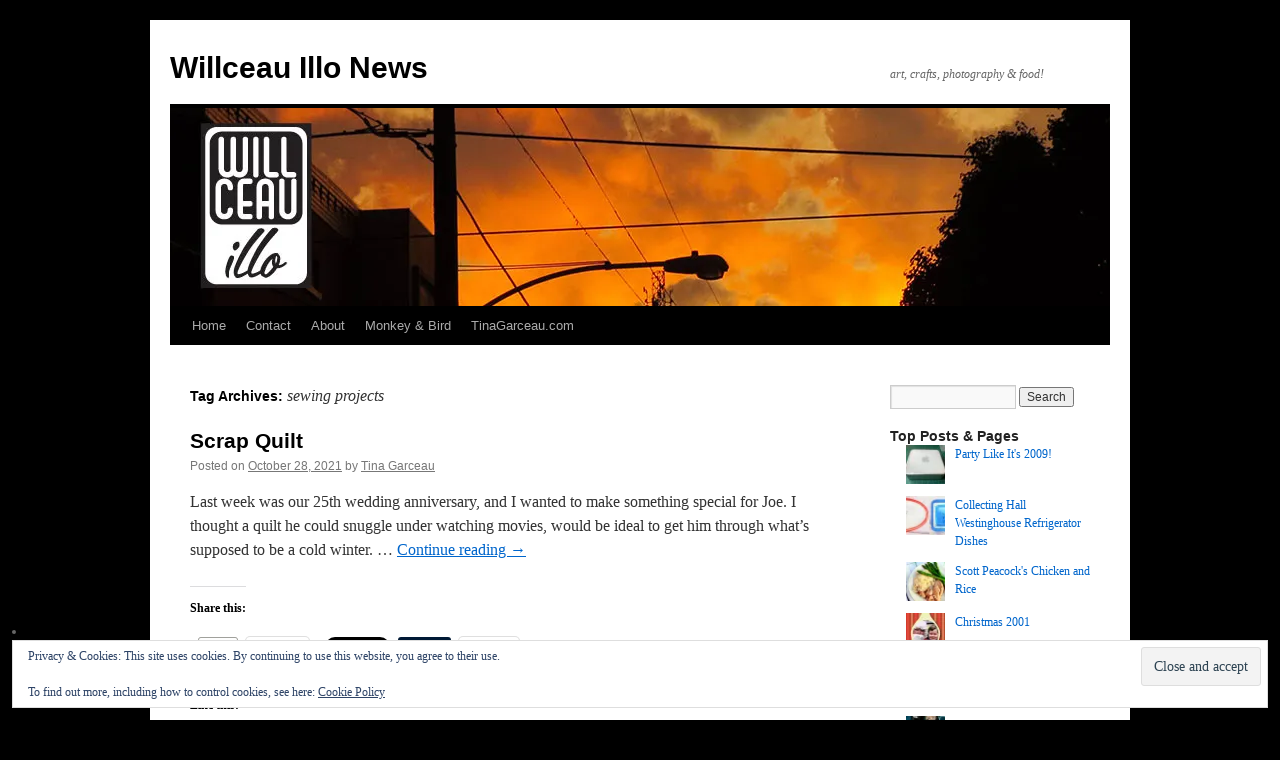

--- FILE ---
content_type: text/html; charset=UTF-8
request_url: https://willceau.com/news/tag/sewing-projects/
body_size: 22868
content:
<!DOCTYPE html>
<html lang="en-US">
<head>
<meta charset="UTF-8" />
<title>
sewing projects | Willceau Illo News	</title>
<link rel="profile" href="https://gmpg.org/xfn/11" />
<link rel="stylesheet" type="text/css" media="all" href="https://willceau.com/news/wp-content/themes/twentyten/style.css?ver=20251202" />
<link rel="pingback" href="https://willceau.com/news/xmlrpc.php">
<meta name='robots' content='max-image-preview:large' />
<!-- Jetpack Site Verification Tags -->
<meta name="google-site-verification" content="lBrBX4OxMCZl2ELliMKvNv8ZUZ-CTIuoYj-wpsTd0Ek" />
<link rel='dns-prefetch' href='//secure.gravatar.com' />
<link rel='dns-prefetch' href='//stats.wp.com' />
<link rel='dns-prefetch' href='//v0.wordpress.com' />
<link rel='dns-prefetch' href='//jetpack.wordpress.com' />
<link rel='dns-prefetch' href='//s0.wp.com' />
<link rel='dns-prefetch' href='//public-api.wordpress.com' />
<link rel='dns-prefetch' href='//0.gravatar.com' />
<link rel='dns-prefetch' href='//1.gravatar.com' />
<link rel='dns-prefetch' href='//2.gravatar.com' />
<link rel='dns-prefetch' href='//widgets.wp.com' />
<link rel='preconnect' href='//i0.wp.com' />
<link rel="alternate" type="application/rss+xml" title="Willceau Illo News &raquo; Feed" href="https://willceau.com/news/feed/" />
<link rel="alternate" type="application/rss+xml" title="Willceau Illo News &raquo; Comments Feed" href="https://willceau.com/news/comments/feed/" />
<link rel="alternate" type="application/rss+xml" title="Willceau Illo News &raquo; sewing projects Tag Feed" href="https://willceau.com/news/tag/sewing-projects/feed/" />
<style id='wp-img-auto-sizes-contain-inline-css' type='text/css'>
img:is([sizes=auto i],[sizes^="auto," i]){contain-intrinsic-size:3000px 1500px}
/*# sourceURL=wp-img-auto-sizes-contain-inline-css */
</style>
<style id='wp-emoji-styles-inline-css' type='text/css'>

	img.wp-smiley, img.emoji {
		display: inline !important;
		border: none !important;
		box-shadow: none !important;
		height: 1em !important;
		width: 1em !important;
		margin: 0 0.07em !important;
		vertical-align: -0.1em !important;
		background: none !important;
		padding: 0 !important;
	}
/*# sourceURL=wp-emoji-styles-inline-css */
</style>
<style id='wp-block-library-inline-css' type='text/css'>
:root{--wp-block-synced-color:#7a00df;--wp-block-synced-color--rgb:122,0,223;--wp-bound-block-color:var(--wp-block-synced-color);--wp-editor-canvas-background:#ddd;--wp-admin-theme-color:#007cba;--wp-admin-theme-color--rgb:0,124,186;--wp-admin-theme-color-darker-10:#006ba1;--wp-admin-theme-color-darker-10--rgb:0,107,160.5;--wp-admin-theme-color-darker-20:#005a87;--wp-admin-theme-color-darker-20--rgb:0,90,135;--wp-admin-border-width-focus:2px}@media (min-resolution:192dpi){:root{--wp-admin-border-width-focus:1.5px}}.wp-element-button{cursor:pointer}:root .has-very-light-gray-background-color{background-color:#eee}:root .has-very-dark-gray-background-color{background-color:#313131}:root .has-very-light-gray-color{color:#eee}:root .has-very-dark-gray-color{color:#313131}:root .has-vivid-green-cyan-to-vivid-cyan-blue-gradient-background{background:linear-gradient(135deg,#00d084,#0693e3)}:root .has-purple-crush-gradient-background{background:linear-gradient(135deg,#34e2e4,#4721fb 50%,#ab1dfe)}:root .has-hazy-dawn-gradient-background{background:linear-gradient(135deg,#faaca8,#dad0ec)}:root .has-subdued-olive-gradient-background{background:linear-gradient(135deg,#fafae1,#67a671)}:root .has-atomic-cream-gradient-background{background:linear-gradient(135deg,#fdd79a,#004a59)}:root .has-nightshade-gradient-background{background:linear-gradient(135deg,#330968,#31cdcf)}:root .has-midnight-gradient-background{background:linear-gradient(135deg,#020381,#2874fc)}:root{--wp--preset--font-size--normal:16px;--wp--preset--font-size--huge:42px}.has-regular-font-size{font-size:1em}.has-larger-font-size{font-size:2.625em}.has-normal-font-size{font-size:var(--wp--preset--font-size--normal)}.has-huge-font-size{font-size:var(--wp--preset--font-size--huge)}.has-text-align-center{text-align:center}.has-text-align-left{text-align:left}.has-text-align-right{text-align:right}.has-fit-text{white-space:nowrap!important}#end-resizable-editor-section{display:none}.aligncenter{clear:both}.items-justified-left{justify-content:flex-start}.items-justified-center{justify-content:center}.items-justified-right{justify-content:flex-end}.items-justified-space-between{justify-content:space-between}.screen-reader-text{border:0;clip-path:inset(50%);height:1px;margin:-1px;overflow:hidden;padding:0;position:absolute;width:1px;word-wrap:normal!important}.screen-reader-text:focus{background-color:#ddd;clip-path:none;color:#444;display:block;font-size:1em;height:auto;left:5px;line-height:normal;padding:15px 23px 14px;text-decoration:none;top:5px;width:auto;z-index:100000}html :where(.has-border-color){border-style:solid}html :where([style*=border-top-color]){border-top-style:solid}html :where([style*=border-right-color]){border-right-style:solid}html :where([style*=border-bottom-color]){border-bottom-style:solid}html :where([style*=border-left-color]){border-left-style:solid}html :where([style*=border-width]){border-style:solid}html :where([style*=border-top-width]){border-top-style:solid}html :where([style*=border-right-width]){border-right-style:solid}html :where([style*=border-bottom-width]){border-bottom-style:solid}html :where([style*=border-left-width]){border-left-style:solid}html :where(img[class*=wp-image-]){height:auto;max-width:100%}:where(figure){margin:0 0 1em}html :where(.is-position-sticky){--wp-admin--admin-bar--position-offset:var(--wp-admin--admin-bar--height,0px)}@media screen and (max-width:600px){html :where(.is-position-sticky){--wp-admin--admin-bar--position-offset:0px}}

/*# sourceURL=wp-block-library-inline-css */
</style><style id='global-styles-inline-css' type='text/css'>
:root{--wp--preset--aspect-ratio--square: 1;--wp--preset--aspect-ratio--4-3: 4/3;--wp--preset--aspect-ratio--3-4: 3/4;--wp--preset--aspect-ratio--3-2: 3/2;--wp--preset--aspect-ratio--2-3: 2/3;--wp--preset--aspect-ratio--16-9: 16/9;--wp--preset--aspect-ratio--9-16: 9/16;--wp--preset--color--black: #000;--wp--preset--color--cyan-bluish-gray: #abb8c3;--wp--preset--color--white: #fff;--wp--preset--color--pale-pink: #f78da7;--wp--preset--color--vivid-red: #cf2e2e;--wp--preset--color--luminous-vivid-orange: #ff6900;--wp--preset--color--luminous-vivid-amber: #fcb900;--wp--preset--color--light-green-cyan: #7bdcb5;--wp--preset--color--vivid-green-cyan: #00d084;--wp--preset--color--pale-cyan-blue: #8ed1fc;--wp--preset--color--vivid-cyan-blue: #0693e3;--wp--preset--color--vivid-purple: #9b51e0;--wp--preset--color--blue: #0066cc;--wp--preset--color--medium-gray: #666;--wp--preset--color--light-gray: #f1f1f1;--wp--preset--gradient--vivid-cyan-blue-to-vivid-purple: linear-gradient(135deg,rgb(6,147,227) 0%,rgb(155,81,224) 100%);--wp--preset--gradient--light-green-cyan-to-vivid-green-cyan: linear-gradient(135deg,rgb(122,220,180) 0%,rgb(0,208,130) 100%);--wp--preset--gradient--luminous-vivid-amber-to-luminous-vivid-orange: linear-gradient(135deg,rgb(252,185,0) 0%,rgb(255,105,0) 100%);--wp--preset--gradient--luminous-vivid-orange-to-vivid-red: linear-gradient(135deg,rgb(255,105,0) 0%,rgb(207,46,46) 100%);--wp--preset--gradient--very-light-gray-to-cyan-bluish-gray: linear-gradient(135deg,rgb(238,238,238) 0%,rgb(169,184,195) 100%);--wp--preset--gradient--cool-to-warm-spectrum: linear-gradient(135deg,rgb(74,234,220) 0%,rgb(151,120,209) 20%,rgb(207,42,186) 40%,rgb(238,44,130) 60%,rgb(251,105,98) 80%,rgb(254,248,76) 100%);--wp--preset--gradient--blush-light-purple: linear-gradient(135deg,rgb(255,206,236) 0%,rgb(152,150,240) 100%);--wp--preset--gradient--blush-bordeaux: linear-gradient(135deg,rgb(254,205,165) 0%,rgb(254,45,45) 50%,rgb(107,0,62) 100%);--wp--preset--gradient--luminous-dusk: linear-gradient(135deg,rgb(255,203,112) 0%,rgb(199,81,192) 50%,rgb(65,88,208) 100%);--wp--preset--gradient--pale-ocean: linear-gradient(135deg,rgb(255,245,203) 0%,rgb(182,227,212) 50%,rgb(51,167,181) 100%);--wp--preset--gradient--electric-grass: linear-gradient(135deg,rgb(202,248,128) 0%,rgb(113,206,126) 100%);--wp--preset--gradient--midnight: linear-gradient(135deg,rgb(2,3,129) 0%,rgb(40,116,252) 100%);--wp--preset--font-size--small: 13px;--wp--preset--font-size--medium: 20px;--wp--preset--font-size--large: 36px;--wp--preset--font-size--x-large: 42px;--wp--preset--spacing--20: 0.44rem;--wp--preset--spacing--30: 0.67rem;--wp--preset--spacing--40: 1rem;--wp--preset--spacing--50: 1.5rem;--wp--preset--spacing--60: 2.25rem;--wp--preset--spacing--70: 3.38rem;--wp--preset--spacing--80: 5.06rem;--wp--preset--shadow--natural: 6px 6px 9px rgba(0, 0, 0, 0.2);--wp--preset--shadow--deep: 12px 12px 50px rgba(0, 0, 0, 0.4);--wp--preset--shadow--sharp: 6px 6px 0px rgba(0, 0, 0, 0.2);--wp--preset--shadow--outlined: 6px 6px 0px -3px rgb(255, 255, 255), 6px 6px rgb(0, 0, 0);--wp--preset--shadow--crisp: 6px 6px 0px rgb(0, 0, 0);}:where(.is-layout-flex){gap: 0.5em;}:where(.is-layout-grid){gap: 0.5em;}body .is-layout-flex{display: flex;}.is-layout-flex{flex-wrap: wrap;align-items: center;}.is-layout-flex > :is(*, div){margin: 0;}body .is-layout-grid{display: grid;}.is-layout-grid > :is(*, div){margin: 0;}:where(.wp-block-columns.is-layout-flex){gap: 2em;}:where(.wp-block-columns.is-layout-grid){gap: 2em;}:where(.wp-block-post-template.is-layout-flex){gap: 1.25em;}:where(.wp-block-post-template.is-layout-grid){gap: 1.25em;}.has-black-color{color: var(--wp--preset--color--black) !important;}.has-cyan-bluish-gray-color{color: var(--wp--preset--color--cyan-bluish-gray) !important;}.has-white-color{color: var(--wp--preset--color--white) !important;}.has-pale-pink-color{color: var(--wp--preset--color--pale-pink) !important;}.has-vivid-red-color{color: var(--wp--preset--color--vivid-red) !important;}.has-luminous-vivid-orange-color{color: var(--wp--preset--color--luminous-vivid-orange) !important;}.has-luminous-vivid-amber-color{color: var(--wp--preset--color--luminous-vivid-amber) !important;}.has-light-green-cyan-color{color: var(--wp--preset--color--light-green-cyan) !important;}.has-vivid-green-cyan-color{color: var(--wp--preset--color--vivid-green-cyan) !important;}.has-pale-cyan-blue-color{color: var(--wp--preset--color--pale-cyan-blue) !important;}.has-vivid-cyan-blue-color{color: var(--wp--preset--color--vivid-cyan-blue) !important;}.has-vivid-purple-color{color: var(--wp--preset--color--vivid-purple) !important;}.has-black-background-color{background-color: var(--wp--preset--color--black) !important;}.has-cyan-bluish-gray-background-color{background-color: var(--wp--preset--color--cyan-bluish-gray) !important;}.has-white-background-color{background-color: var(--wp--preset--color--white) !important;}.has-pale-pink-background-color{background-color: var(--wp--preset--color--pale-pink) !important;}.has-vivid-red-background-color{background-color: var(--wp--preset--color--vivid-red) !important;}.has-luminous-vivid-orange-background-color{background-color: var(--wp--preset--color--luminous-vivid-orange) !important;}.has-luminous-vivid-amber-background-color{background-color: var(--wp--preset--color--luminous-vivid-amber) !important;}.has-light-green-cyan-background-color{background-color: var(--wp--preset--color--light-green-cyan) !important;}.has-vivid-green-cyan-background-color{background-color: var(--wp--preset--color--vivid-green-cyan) !important;}.has-pale-cyan-blue-background-color{background-color: var(--wp--preset--color--pale-cyan-blue) !important;}.has-vivid-cyan-blue-background-color{background-color: var(--wp--preset--color--vivid-cyan-blue) !important;}.has-vivid-purple-background-color{background-color: var(--wp--preset--color--vivid-purple) !important;}.has-black-border-color{border-color: var(--wp--preset--color--black) !important;}.has-cyan-bluish-gray-border-color{border-color: var(--wp--preset--color--cyan-bluish-gray) !important;}.has-white-border-color{border-color: var(--wp--preset--color--white) !important;}.has-pale-pink-border-color{border-color: var(--wp--preset--color--pale-pink) !important;}.has-vivid-red-border-color{border-color: var(--wp--preset--color--vivid-red) !important;}.has-luminous-vivid-orange-border-color{border-color: var(--wp--preset--color--luminous-vivid-orange) !important;}.has-luminous-vivid-amber-border-color{border-color: var(--wp--preset--color--luminous-vivid-amber) !important;}.has-light-green-cyan-border-color{border-color: var(--wp--preset--color--light-green-cyan) !important;}.has-vivid-green-cyan-border-color{border-color: var(--wp--preset--color--vivid-green-cyan) !important;}.has-pale-cyan-blue-border-color{border-color: var(--wp--preset--color--pale-cyan-blue) !important;}.has-vivid-cyan-blue-border-color{border-color: var(--wp--preset--color--vivid-cyan-blue) !important;}.has-vivid-purple-border-color{border-color: var(--wp--preset--color--vivid-purple) !important;}.has-vivid-cyan-blue-to-vivid-purple-gradient-background{background: var(--wp--preset--gradient--vivid-cyan-blue-to-vivid-purple) !important;}.has-light-green-cyan-to-vivid-green-cyan-gradient-background{background: var(--wp--preset--gradient--light-green-cyan-to-vivid-green-cyan) !important;}.has-luminous-vivid-amber-to-luminous-vivid-orange-gradient-background{background: var(--wp--preset--gradient--luminous-vivid-amber-to-luminous-vivid-orange) !important;}.has-luminous-vivid-orange-to-vivid-red-gradient-background{background: var(--wp--preset--gradient--luminous-vivid-orange-to-vivid-red) !important;}.has-very-light-gray-to-cyan-bluish-gray-gradient-background{background: var(--wp--preset--gradient--very-light-gray-to-cyan-bluish-gray) !important;}.has-cool-to-warm-spectrum-gradient-background{background: var(--wp--preset--gradient--cool-to-warm-spectrum) !important;}.has-blush-light-purple-gradient-background{background: var(--wp--preset--gradient--blush-light-purple) !important;}.has-blush-bordeaux-gradient-background{background: var(--wp--preset--gradient--blush-bordeaux) !important;}.has-luminous-dusk-gradient-background{background: var(--wp--preset--gradient--luminous-dusk) !important;}.has-pale-ocean-gradient-background{background: var(--wp--preset--gradient--pale-ocean) !important;}.has-electric-grass-gradient-background{background: var(--wp--preset--gradient--electric-grass) !important;}.has-midnight-gradient-background{background: var(--wp--preset--gradient--midnight) !important;}.has-small-font-size{font-size: var(--wp--preset--font-size--small) !important;}.has-medium-font-size{font-size: var(--wp--preset--font-size--medium) !important;}.has-large-font-size{font-size: var(--wp--preset--font-size--large) !important;}.has-x-large-font-size{font-size: var(--wp--preset--font-size--x-large) !important;}
/*# sourceURL=global-styles-inline-css */
</style>

<style id='classic-theme-styles-inline-css' type='text/css'>
/*! This file is auto-generated */
.wp-block-button__link{color:#fff;background-color:#32373c;border-radius:9999px;box-shadow:none;text-decoration:none;padding:calc(.667em + 2px) calc(1.333em + 2px);font-size:1.125em}.wp-block-file__button{background:#32373c;color:#fff;text-decoration:none}
/*# sourceURL=/wp-includes/css/classic-themes.min.css */
</style>
<link rel='stylesheet' id='contact-form-7-css' href='https://willceau.com/news/wp-content/plugins/contact-form-7/includes/css/styles.css?ver=6.1.4' type='text/css' media='all' />
<link rel='stylesheet' id='twentyten-block-style-css' href='https://willceau.com/news/wp-content/themes/twentyten/blocks.css?ver=20250220' type='text/css' media='all' />
<link rel='stylesheet' id='jetpack_likes-css' href='https://willceau.com/news/wp-content/plugins/jetpack/modules/likes/style.css?ver=15.4' type='text/css' media='all' />
<link rel='stylesheet' id='jetpack-subscriptions-css' href='https://willceau.com/news/wp-content/plugins/jetpack/_inc/build/subscriptions/subscriptions.min.css?ver=15.4' type='text/css' media='all' />
<link rel='stylesheet' id='sharedaddy-css' href='https://willceau.com/news/wp-content/plugins/jetpack/modules/sharedaddy/sharing.css?ver=15.4' type='text/css' media='all' />
<link rel='stylesheet' id='social-logos-css' href='https://willceau.com/news/wp-content/plugins/jetpack/_inc/social-logos/social-logos.min.css?ver=15.4' type='text/css' media='all' />
<link rel="https://api.w.org/" href="https://willceau.com/news/wp-json/" /><link rel="alternate" title="JSON" type="application/json" href="https://willceau.com/news/wp-json/wp/v2/tags/5185" /><link rel="EditURI" type="application/rsd+xml" title="RSD" href="https://willceau.com/news/xmlrpc.php?rsd" />
<meta name="generator" content="WordPress 6.9" />
	<style>img#wpstats{display:none}</style>
		<noscript><style>.lazyload[data-src]{display:none !important;}</style></noscript><style>.lazyload{background-image:none !important;}.lazyload:before{background-image:none !important;}</style><style type="text/css" id="custom-background-css">
body.custom-background { background-color: #000000; }
</style>
	
<!-- Jetpack Open Graph Tags -->
<meta property="og:type" content="website" />
<meta property="og:title" content="sewing projects &#8211; Willceau Illo News" />
<meta property="og:url" content="https://willceau.com/news/tag/sewing-projects/" />
<meta property="og:site_name" content="Willceau Illo News" />
<meta property="og:image" content="https://i0.wp.com/willceau.com/news/wp-content/uploads/2015/08/cropped-willceau.png?fit=512%2C512&#038;ssl=1" />
<meta property="og:image:width" content="512" />
<meta property="og:image:height" content="512" />
<meta property="og:image:alt" content="" />
<meta property="og:locale" content="en_US" />

<!-- End Jetpack Open Graph Tags -->
<link rel="icon" href="https://i0.wp.com/willceau.com/news/wp-content/uploads/2015/08/cropped-willceau.png?fit=32%2C32&#038;ssl=1" sizes="32x32" />
<link rel="icon" href="https://i0.wp.com/willceau.com/news/wp-content/uploads/2015/08/cropped-willceau.png?fit=192%2C192&#038;ssl=1" sizes="192x192" />
<link rel="apple-touch-icon" href="https://i0.wp.com/willceau.com/news/wp-content/uploads/2015/08/cropped-willceau.png?fit=180%2C180&#038;ssl=1" />
<meta name="msapplication-TileImage" content="https://i0.wp.com/willceau.com/news/wp-content/uploads/2015/08/cropped-willceau.png?fit=270%2C270&#038;ssl=1" />
<link rel='stylesheet' id='jetpack-swiper-library-css' href='https://willceau.com/news/wp-content/plugins/jetpack/_inc/blocks/swiper.css?ver=15.4' type='text/css' media='all' />
<link rel='stylesheet' id='jetpack-carousel-css' href='https://willceau.com/news/wp-content/plugins/jetpack/modules/carousel/jetpack-carousel.css?ver=15.4' type='text/css' media='all' />
<link rel='stylesheet' id='jetpack-top-posts-widget-css' href='https://willceau.com/news/wp-content/plugins/jetpack/modules/widgets/top-posts/style.css?ver=20141013' type='text/css' media='all' />
<link rel='stylesheet' id='eu-cookie-law-style-css' href='https://willceau.com/news/wp-content/plugins/jetpack/modules/widgets/eu-cookie-law/style.css?ver=15.4' type='text/css' media='all' />
</head>

<body class="archive tag tag-sewing-projects tag-5185 custom-background wp-theme-twentyten">
<div id="wrapper" class="hfeed">
		<a href="#content" class="screen-reader-text skip-link">Skip to content</a>
	<div id="header">
		<div id="masthead">
			<div id="branding" role="banner">
									<div id="site-title">
						<span>
							<a href="https://willceau.com/news/" rel="home" >Willceau Illo News</a>
						</span>
					</div>
										<div id="site-description">art, crafts, photography &amp; food!</div>
					<img src="[data-uri]" width="940" height="198" alt="Willceau Illo News"   decoding="async" fetchpriority="high" data-src="https://willceau.com/news/wp-content/uploads/2025/07/orange-street-header-940x198-1.jpg" data-srcset="https://i0.wp.com/willceau.com/news/wp-content/uploads/2025/07/orange-street-header-940x198-1.jpg?w=940&amp;ssl=1 940w, https://i0.wp.com/willceau.com/news/wp-content/uploads/2025/07/orange-street-header-940x198-1.jpg?resize=300%2C63&amp;ssl=1 300w, https://i0.wp.com/willceau.com/news/wp-content/uploads/2025/07/orange-street-header-940x198-1.jpg?resize=768%2C162&amp;ssl=1 768w" data-sizes="auto" class="lazyload" data-eio-rwidth="940" data-eio-rheight="198" /><noscript><img src="https://willceau.com/news/wp-content/uploads/2025/07/orange-street-header-940x198-1.jpg" width="940" height="198" alt="Willceau Illo News" srcset="https://i0.wp.com/willceau.com/news/wp-content/uploads/2025/07/orange-street-header-940x198-1.jpg?w=940&amp;ssl=1 940w, https://i0.wp.com/willceau.com/news/wp-content/uploads/2025/07/orange-street-header-940x198-1.jpg?resize=300%2C63&amp;ssl=1 300w, https://i0.wp.com/willceau.com/news/wp-content/uploads/2025/07/orange-street-header-940x198-1.jpg?resize=768%2C162&amp;ssl=1 768w" sizes="(max-width: 940px) 100vw, 940px" decoding="async" fetchpriority="high" data-eio="l" /></noscript>			</div><!-- #branding -->

			<div id="access" role="navigation">
				<div class="menu-header"><ul id="menu-navigation" class="menu"><li id="menu-item-2484" class="menu-item menu-item-type-custom menu-item-object-custom menu-item-home menu-item-2484"><a href="https://willceau.com/news/">Home</a></li>
<li id="menu-item-17764" class="menu-item menu-item-type-post_type menu-item-object-page menu-item-17764"><a href="https://willceau.com/news/questions-or-comments/">Contact</a></li>
<li id="menu-item-2480" class="menu-item menu-item-type-custom menu-item-object-custom menu-item-2480"><a href="https://willceau.com/news/about/">About</a></li>
<li id="menu-item-4284" class="menu-item menu-item-type-custom menu-item-object-custom menu-item-4284"><a href="https://willceau.com/news/monkey-bird/">Monkey &#038; Bird</a></li>
<li id="menu-item-20949" class="menu-item menu-item-type-custom menu-item-object-custom menu-item-20949"><a href="https://www.tinagarceau.com/">TinaGarceau.com</a></li>
</ul></div>			</div><!-- #access -->
		</div><!-- #masthead -->
	</div><!-- #header -->

	<div id="main">

		<div id="container">
			<div id="content" role="main">

				<h1 class="page-title">
				Tag Archives: <span>sewing projects</span>				</h1>

				



	
			<div id="post-36703" class="post-36703 post type-post status-publish format-standard hentry category-sewing tag-quilts tag-sewing tag-sewing-projects">
			<h2 class="entry-title"><a href="https://willceau.com/news/2021/10/28/scrap-quilt/" rel="bookmark">Scrap Quilt</a></h2>

			<div class="entry-meta">
				<span class="meta-prep meta-prep-author">Posted on</span> <a href="https://willceau.com/news/2021/10/28/scrap-quilt/" title="7:42 am" rel="bookmark"><span class="entry-date">October 28, 2021</span></a> <span class="meta-sep">by</span> <span class="author vcard"><a class="url fn n" href="https://willceau.com/news/author/tina/" title="View all posts by Tina Garceau">Tina Garceau</a></span>			</div><!-- .entry-meta -->

					<div class="entry-summary">
				<p>Last week was our 25th wedding anniversary, and I wanted to make something special for Joe. I thought a quilt he could snuggle under watching movies, would be ideal to get him through what&#8217;s supposed to be a cold winter. &hellip; <a href="https://willceau.com/news/2021/10/28/scrap-quilt/">Continue reading <span class="meta-nav">&rarr;</span></a></p>
<div class="sharedaddy sd-sharing-enabled"><div class="robots-nocontent sd-block sd-social sd-social-official sd-sharing"><h3 class="sd-title">Share this:</h3><div class="sd-content"><ul><li class="share-facebook"><div class="fb-share-button" data-href="https://willceau.com/news/2021/10/28/scrap-quilt/" data-layout="button_count"></div></li><li class="share-pinterest"><div class="pinterest_button"><a href="https://www.pinterest.com/pin/create/button/?url=https%3A%2F%2Fwillceau.com%2Fnews%2F2021%2F10%2F28%2Fscrap-quilt%2F&#038;media=https%3A%2F%2Fwillceau.com%2Fnews%2Fwp-content%2Fuploads%2F2021%2F10%2FQuiltLine.jpg&#038;description=Scrap%20Quilt" data-pin-do="buttonPin" data-pin-config="beside"><img src="[data-uri]" data-src="//assets.pinterest.com/images/pidgets/pinit_fg_en_rect_gray_20.png" decoding="async" class="lazyload" /><noscript><img src="//assets.pinterest.com/images/pidgets/pinit_fg_en_rect_gray_20.png" data-eio="l" /></noscript></a></div></li><li class="share-email"><a rel="nofollow noopener noreferrer"
				data-shared="sharing-email-36703"
				class="share-email sd-button"
				href="mailto:?subject=%5BShared%20Post%5D%20Scrap%20Quilt&#038;body=https%3A%2F%2Fwillceau.com%2Fnews%2F2021%2F10%2F28%2Fscrap-quilt%2F&#038;share=email"
				target="_blank"
				aria-labelledby="sharing-email-36703"
				data-email-share-error-title="Do you have email set up?" data-email-share-error-text="If you&#039;re having problems sharing via email, you might not have email set up for your browser. You may need to create a new email yourself." data-email-share-nonce="1f297916ab" data-email-share-track-url="https://willceau.com/news/2021/10/28/scrap-quilt/?share=email">
				<span id="sharing-email-36703" hidden>Click to email a link to a friend (Opens in new window)</span>
				<span>Email</span>
			</a></li><li class="share-linkedin"><div class="linkedin_button"><script type="in/share" data-url="https://willceau.com/news/2021/10/28/scrap-quilt/" data-counter="right"></script></div></li><li class="share-twitter"><a href="https://twitter.com/share" class="twitter-share-button" data-url="https://willceau.com/news/2021/10/28/scrap-quilt/" data-text="Scrap Quilt"  >Tweet</a></li><li class="share-tumblr"><a class="tumblr-share-button" target="_blank" href="https://www.tumblr.com/share" data-title="Scrap Quilt" data-content="https://willceau.com/news/2021/10/28/scrap-quilt/" title="Share on Tumblr"data-posttype="link">Share on Tumblr</a></li><li><a href="#" class="sharing-anchor sd-button share-more"><span>More</span></a></li><li class="share-end"></li></ul><div class="sharing-hidden"><div class="inner" style="display: none;width:150px;"><ul style="background-image:none;"><li class="share-print"><a rel="nofollow noopener noreferrer"
				data-shared="sharing-print-36703"
				class="share-print sd-button"
				href="https://willceau.com/news/2021/10/28/scrap-quilt/?share=print"
				target="_blank"
				aria-labelledby="sharing-print-36703"
				>
				<span id="sharing-print-36703" hidden>Click to print (Opens in new window)</span>
				<span>Print</span>
			</a></li><li class="share-end"></li></ul></div></div></div></div></div><div class='sharedaddy sd-block sd-like jetpack-likes-widget-wrapper jetpack-likes-widget-unloaded' id='like-post-wrapper-18162995-36703-6979d6577e772' data-src='https://widgets.wp.com/likes/?ver=15.4#blog_id=18162995&amp;post_id=36703&amp;origin=willceau.com&amp;obj_id=18162995-36703-6979d6577e772' data-name='like-post-frame-18162995-36703-6979d6577e772' data-title='Like or Reblog'><h3 class="sd-title">Like this:</h3><div class='likes-widget-placeholder post-likes-widget-placeholder' style='height: 55px;'><span class='button'><span>Like</span></span> <span class="loading">Loading...</span></div><span class='sd-text-color'></span><a class='sd-link-color'></a></div>			</div><!-- .entry-summary -->
	
			<div class="entry-utility">
									<span class="cat-links">
						<span class="entry-utility-prep entry-utility-prep-cat-links">Posted in</span> <a href="https://willceau.com/news/category/sewing/" rel="category tag">Sewing</a>					</span>
					<span class="meta-sep">|</span>
				
								<span class="tag-links">
					<span class="entry-utility-prep entry-utility-prep-tag-links">Tagged</span> <a href="https://willceau.com/news/tag/quilts/" rel="tag">quilts</a>, <a href="https://willceau.com/news/tag/sewing/" rel="tag">Sewing</a>, <a href="https://willceau.com/news/tag/sewing-projects/" rel="tag">sewing projects</a>				</span>
				<span class="meta-sep">|</span>
				
				<span class="comments-link"><a href="https://willceau.com/news/2021/10/28/scrap-quilt/#comments">1 Comment</a></span>

							</div><!-- .entry-utility -->
		</div><!-- #post-36703 -->

		
	

			</div><!-- #content -->
		</div><!-- #container -->


		<div id="primary" class="widget-area" role="complementary">
			<ul class="xoxo">

<li id="search-2" class="widget-container widget_search"><form role="search" method="get" id="searchform" class="searchform" action="https://willceau.com/news/">
				<div>
					<label class="screen-reader-text" for="s">Search for:</label>
					<input type="text" value="" name="s" id="s" />
					<input type="submit" id="searchsubmit" value="Search" />
				</div>
			</form></li><li id="top-posts-3" class="widget-container widget_top-posts"><h3 class="widget-title">Top Posts &amp; Pages</h3><ul class='widgets-list-layout no-grav'>
<li><a href="https://willceau.com/news/2026/01/27/party-like-its-2009/" title="Party Like It&#039;s 2009!" class="bump-view" data-bump-view="tp"><img loading="lazy" width="40" height="40" src="[data-uri]"  alt="Party Like It&#039;s 2009!" data-pin-nopin="true" class="widgets-list-layout-blavatar lazyload" data-src="https://i0.wp.com/willceau.com/news/wp-content/uploads/2026/01/2009-mac-mini.jpg?fit=1000%2C750&ssl=1&resize=40%2C40" decoding="async" data-srcset="https://i0.wp.com/willceau.com/news/wp-content/uploads/2026/01/2009-mac-mini.jpg?fit=1000%2C750&amp;ssl=1&amp;resize=40%2C40 1x, https://i0.wp.com/willceau.com/news/wp-content/uploads/2026/01/2009-mac-mini.jpg?fit=1000%2C750&amp;ssl=1&amp;resize=60%2C60 1.5x, https://i0.wp.com/willceau.com/news/wp-content/uploads/2026/01/2009-mac-mini.jpg?fit=1000%2C750&amp;ssl=1&amp;resize=80%2C80 2x, https://i0.wp.com/willceau.com/news/wp-content/uploads/2026/01/2009-mac-mini.jpg?fit=1000%2C750&amp;ssl=1&amp;resize=120%2C120 3x, https://i0.wp.com/willceau.com/news/wp-content/uploads/2026/01/2009-mac-mini.jpg?fit=1000%2C750&amp;ssl=1&amp;resize=160%2C160 4x" data-eio-rwidth="40" data-eio-rheight="40" /><noscript><img loading="lazy" width="40" height="40" src="https://i0.wp.com/willceau.com/news/wp-content/uploads/2026/01/2009-mac-mini.jpg?fit=1000%2C750&#038;ssl=1&#038;resize=40%2C40" srcset="https://i0.wp.com/willceau.com/news/wp-content/uploads/2026/01/2009-mac-mini.jpg?fit=1000%2C750&amp;ssl=1&amp;resize=40%2C40 1x, https://i0.wp.com/willceau.com/news/wp-content/uploads/2026/01/2009-mac-mini.jpg?fit=1000%2C750&amp;ssl=1&amp;resize=60%2C60 1.5x, https://i0.wp.com/willceau.com/news/wp-content/uploads/2026/01/2009-mac-mini.jpg?fit=1000%2C750&amp;ssl=1&amp;resize=80%2C80 2x, https://i0.wp.com/willceau.com/news/wp-content/uploads/2026/01/2009-mac-mini.jpg?fit=1000%2C750&amp;ssl=1&amp;resize=120%2C120 3x, https://i0.wp.com/willceau.com/news/wp-content/uploads/2026/01/2009-mac-mini.jpg?fit=1000%2C750&amp;ssl=1&amp;resize=160%2C160 4x" alt="Party Like It&#039;s 2009!" data-pin-nopin="true" class="widgets-list-layout-blavatar" data-eio="l" /></noscript></a><div class="widgets-list-layout-links">
								<a href="https://willceau.com/news/2026/01/27/party-like-its-2009/" title="Party Like It&#039;s 2009!" class="bump-view" data-bump-view="tp">Party Like It&#039;s 2009!</a>
							</div>
							</li><li><a href="https://willceau.com/news/2013/08/21/collecting-hall-westinghouse-refrigerator-dishes/" title="Collecting Hall Westinghouse Refrigerator Dishes" class="bump-view" data-bump-view="tp"><img loading="lazy" width="40" height="40" src="[data-uri]"  alt="Collecting Hall Westinghouse Refrigerator Dishes" data-pin-nopin="true" class="widgets-list-layout-blavatar lazyload" data-src="https://i0.wp.com/willceau.com/news/wp-content/uploads/2013/08/HWStamps.jpg?resize=40%2C40&ssl=1" decoding="async" data-srcset="https://i0.wp.com/willceau.com/news/wp-content/uploads/2013/08/HWStamps.jpg?resize=40%2C40&amp;ssl=1 1x, https://i0.wp.com/willceau.com/news/wp-content/uploads/2013/08/HWStamps.jpg?resize=60%2C60&amp;ssl=1 1.5x, https://i0.wp.com/willceau.com/news/wp-content/uploads/2013/08/HWStamps.jpg?resize=80%2C80&amp;ssl=1 2x, https://i0.wp.com/willceau.com/news/wp-content/uploads/2013/08/HWStamps.jpg?resize=120%2C120&amp;ssl=1 3x, https://i0.wp.com/willceau.com/news/wp-content/uploads/2013/08/HWStamps.jpg?resize=160%2C160&amp;ssl=1 4x" data-eio-rwidth="40" data-eio-rheight="40" /><noscript><img loading="lazy" width="40" height="40" src="https://i0.wp.com/willceau.com/news/wp-content/uploads/2013/08/HWStamps.jpg?resize=40%2C40&#038;ssl=1" srcset="https://i0.wp.com/willceau.com/news/wp-content/uploads/2013/08/HWStamps.jpg?resize=40%2C40&amp;ssl=1 1x, https://i0.wp.com/willceau.com/news/wp-content/uploads/2013/08/HWStamps.jpg?resize=60%2C60&amp;ssl=1 1.5x, https://i0.wp.com/willceau.com/news/wp-content/uploads/2013/08/HWStamps.jpg?resize=80%2C80&amp;ssl=1 2x, https://i0.wp.com/willceau.com/news/wp-content/uploads/2013/08/HWStamps.jpg?resize=120%2C120&amp;ssl=1 3x, https://i0.wp.com/willceau.com/news/wp-content/uploads/2013/08/HWStamps.jpg?resize=160%2C160&amp;ssl=1 4x" alt="Collecting Hall Westinghouse Refrigerator Dishes" data-pin-nopin="true" class="widgets-list-layout-blavatar" data-eio="l" /></noscript></a><div class="widgets-list-layout-links">
								<a href="https://willceau.com/news/2013/08/21/collecting-hall-westinghouse-refrigerator-dishes/" title="Collecting Hall Westinghouse Refrigerator Dishes" class="bump-view" data-bump-view="tp">Collecting Hall Westinghouse Refrigerator Dishes</a>
							</div>
							</li><li><a href="https://willceau.com/news/2015/05/04/scott-peacocks-chicken-and-rice/" title="Scott Peacock&#039;s Chicken and Rice" class="bump-view" data-bump-view="tp"><img loading="lazy" width="40" height="40" src="[data-uri]"  alt="Scott Peacock&#039;s Chicken and Rice" data-pin-nopin="true" class="widgets-list-layout-blavatar lazyload" data-src="https://i0.wp.com/willceau.com/news/wp-content/uploads/2015/05/ChickRice.jpg?resize=40%2C40&ssl=1" decoding="async" data-srcset="https://i0.wp.com/willceau.com/news/wp-content/uploads/2015/05/ChickRice.jpg?resize=40%2C40&amp;ssl=1 1x, https://i0.wp.com/willceau.com/news/wp-content/uploads/2015/05/ChickRice.jpg?resize=60%2C60&amp;ssl=1 1.5x, https://i0.wp.com/willceau.com/news/wp-content/uploads/2015/05/ChickRice.jpg?resize=80%2C80&amp;ssl=1 2x, https://i0.wp.com/willceau.com/news/wp-content/uploads/2015/05/ChickRice.jpg?resize=120%2C120&amp;ssl=1 3x, https://i0.wp.com/willceau.com/news/wp-content/uploads/2015/05/ChickRice.jpg?resize=160%2C160&amp;ssl=1 4x" data-eio-rwidth="40" data-eio-rheight="40" /><noscript><img loading="lazy" width="40" height="40" src="https://i0.wp.com/willceau.com/news/wp-content/uploads/2015/05/ChickRice.jpg?resize=40%2C40&#038;ssl=1" srcset="https://i0.wp.com/willceau.com/news/wp-content/uploads/2015/05/ChickRice.jpg?resize=40%2C40&amp;ssl=1 1x, https://i0.wp.com/willceau.com/news/wp-content/uploads/2015/05/ChickRice.jpg?resize=60%2C60&amp;ssl=1 1.5x, https://i0.wp.com/willceau.com/news/wp-content/uploads/2015/05/ChickRice.jpg?resize=80%2C80&amp;ssl=1 2x, https://i0.wp.com/willceau.com/news/wp-content/uploads/2015/05/ChickRice.jpg?resize=120%2C120&amp;ssl=1 3x, https://i0.wp.com/willceau.com/news/wp-content/uploads/2015/05/ChickRice.jpg?resize=160%2C160&amp;ssl=1 4x" alt="Scott Peacock&#039;s Chicken and Rice" data-pin-nopin="true" class="widgets-list-layout-blavatar" data-eio="l" /></noscript></a><div class="widgets-list-layout-links">
								<a href="https://willceau.com/news/2015/05/04/scott-peacocks-chicken-and-rice/" title="Scott Peacock&#039;s Chicken and Rice" class="bump-view" data-bump-view="tp">Scott Peacock&#039;s Chicken and Rice</a>
							</div>
							</li><li><a href="https://willceau.com/news/2009/12/17/christmas-2001/" title="Christmas 2001" class="bump-view" data-bump-view="tp"><img loading="lazy" width="40" height="40" src="[data-uri]"  alt="Christmas 2001" data-pin-nopin="true" class="widgets-list-layout-blavatar lazyload" data-src="https://i0.wp.com/willceau.com/news/wp-content/uploads/2009/12/2001-xmas.jpg?resize=40%2C40&ssl=1" decoding="async" data-srcset="https://i0.wp.com/willceau.com/news/wp-content/uploads/2009/12/2001-xmas.jpg?resize=40%2C40&amp;ssl=1 1x, https://i0.wp.com/willceau.com/news/wp-content/uploads/2009/12/2001-xmas.jpg?resize=60%2C60&amp;ssl=1 1.5x, https://i0.wp.com/willceau.com/news/wp-content/uploads/2009/12/2001-xmas.jpg?resize=80%2C80&amp;ssl=1 2x, https://i0.wp.com/willceau.com/news/wp-content/uploads/2009/12/2001-xmas.jpg?resize=120%2C120&amp;ssl=1 3x, https://i0.wp.com/willceau.com/news/wp-content/uploads/2009/12/2001-xmas.jpg?resize=160%2C160&amp;ssl=1 4x" data-eio-rwidth="40" data-eio-rheight="40" /><noscript><img loading="lazy" width="40" height="40" src="https://i0.wp.com/willceau.com/news/wp-content/uploads/2009/12/2001-xmas.jpg?resize=40%2C40&#038;ssl=1" srcset="https://i0.wp.com/willceau.com/news/wp-content/uploads/2009/12/2001-xmas.jpg?resize=40%2C40&amp;ssl=1 1x, https://i0.wp.com/willceau.com/news/wp-content/uploads/2009/12/2001-xmas.jpg?resize=60%2C60&amp;ssl=1 1.5x, https://i0.wp.com/willceau.com/news/wp-content/uploads/2009/12/2001-xmas.jpg?resize=80%2C80&amp;ssl=1 2x, https://i0.wp.com/willceau.com/news/wp-content/uploads/2009/12/2001-xmas.jpg?resize=120%2C120&amp;ssl=1 3x, https://i0.wp.com/willceau.com/news/wp-content/uploads/2009/12/2001-xmas.jpg?resize=160%2C160&amp;ssl=1 4x" alt="Christmas 2001" data-pin-nopin="true" class="widgets-list-layout-blavatar" data-eio="l" /></noscript></a><div class="widgets-list-layout-links">
								<a href="https://willceau.com/news/2009/12/17/christmas-2001/" title="Christmas 2001" class="bump-view" data-bump-view="tp">Christmas 2001</a>
							</div>
							</li><li><a href="https://willceau.com/news/2009/10/19/tag-team-photo-restoration/" title="Tag Team Photo Restoration" class="bump-view" data-bump-view="tp"><img loading="lazy" width="40" height="40" src="[data-uri]"  alt="Tag Team Photo Restoration" data-pin-nopin="true" class="widgets-list-layout-blavatar lazyload" data-src="https://i0.wp.com/willceau.com/news/wp-content/uploads/2009/10/after.jpg?resize=40%2C40&ssl=1" decoding="async" data-srcset="https://i0.wp.com/willceau.com/news/wp-content/uploads/2009/10/after.jpg?resize=40%2C40&amp;ssl=1 1x, https://i0.wp.com/willceau.com/news/wp-content/uploads/2009/10/after.jpg?resize=60%2C60&amp;ssl=1 1.5x, https://i0.wp.com/willceau.com/news/wp-content/uploads/2009/10/after.jpg?resize=80%2C80&amp;ssl=1 2x, https://i0.wp.com/willceau.com/news/wp-content/uploads/2009/10/after.jpg?resize=120%2C120&amp;ssl=1 3x, https://i0.wp.com/willceau.com/news/wp-content/uploads/2009/10/after.jpg?resize=160%2C160&amp;ssl=1 4x" data-eio-rwidth="40" data-eio-rheight="40" /><noscript><img loading="lazy" width="40" height="40" src="https://i0.wp.com/willceau.com/news/wp-content/uploads/2009/10/after.jpg?resize=40%2C40&#038;ssl=1" srcset="https://i0.wp.com/willceau.com/news/wp-content/uploads/2009/10/after.jpg?resize=40%2C40&amp;ssl=1 1x, https://i0.wp.com/willceau.com/news/wp-content/uploads/2009/10/after.jpg?resize=60%2C60&amp;ssl=1 1.5x, https://i0.wp.com/willceau.com/news/wp-content/uploads/2009/10/after.jpg?resize=80%2C80&amp;ssl=1 2x, https://i0.wp.com/willceau.com/news/wp-content/uploads/2009/10/after.jpg?resize=120%2C120&amp;ssl=1 3x, https://i0.wp.com/willceau.com/news/wp-content/uploads/2009/10/after.jpg?resize=160%2C160&amp;ssl=1 4x" alt="Tag Team Photo Restoration" data-pin-nopin="true" class="widgets-list-layout-blavatar" data-eio="l" /></noscript></a><div class="widgets-list-layout-links">
								<a href="https://willceau.com/news/2009/10/19/tag-team-photo-restoration/" title="Tag Team Photo Restoration" class="bump-view" data-bump-view="tp">Tag Team Photo Restoration</a>
							</div>
							</li><li><a href="https://willceau.com/news/2011/07/20/bad-caps-talking-bout-bad-caps/" title="Bad Caps! Talking &#039;Bout Bad Caps!" class="bump-view" data-bump-view="tp"><img loading="lazy" width="40" height="40" src="[data-uri]"  alt="Bad Caps! Talking &#039;Bout Bad Caps!" data-pin-nopin="true" class="widgets-list-layout-blavatar lazyload" data-src="https://i0.wp.com/willceau.com/news/wp-content/uploads/2011/07/bad-caps-closer-2.jpg?resize=40%2C40&ssl=1" decoding="async" data-srcset="https://i0.wp.com/willceau.com/news/wp-content/uploads/2011/07/bad-caps-closer-2.jpg?resize=40%2C40&amp;ssl=1 1x, https://i0.wp.com/willceau.com/news/wp-content/uploads/2011/07/bad-caps-closer-2.jpg?resize=60%2C60&amp;ssl=1 1.5x, https://i0.wp.com/willceau.com/news/wp-content/uploads/2011/07/bad-caps-closer-2.jpg?resize=80%2C80&amp;ssl=1 2x, https://i0.wp.com/willceau.com/news/wp-content/uploads/2011/07/bad-caps-closer-2.jpg?resize=120%2C120&amp;ssl=1 3x, https://i0.wp.com/willceau.com/news/wp-content/uploads/2011/07/bad-caps-closer-2.jpg?resize=160%2C160&amp;ssl=1 4x" data-eio-rwidth="40" data-eio-rheight="40" /><noscript><img loading="lazy" width="40" height="40" src="https://i0.wp.com/willceau.com/news/wp-content/uploads/2011/07/bad-caps-closer-2.jpg?resize=40%2C40&#038;ssl=1" srcset="https://i0.wp.com/willceau.com/news/wp-content/uploads/2011/07/bad-caps-closer-2.jpg?resize=40%2C40&amp;ssl=1 1x, https://i0.wp.com/willceau.com/news/wp-content/uploads/2011/07/bad-caps-closer-2.jpg?resize=60%2C60&amp;ssl=1 1.5x, https://i0.wp.com/willceau.com/news/wp-content/uploads/2011/07/bad-caps-closer-2.jpg?resize=80%2C80&amp;ssl=1 2x, https://i0.wp.com/willceau.com/news/wp-content/uploads/2011/07/bad-caps-closer-2.jpg?resize=120%2C120&amp;ssl=1 3x, https://i0.wp.com/willceau.com/news/wp-content/uploads/2011/07/bad-caps-closer-2.jpg?resize=160%2C160&amp;ssl=1 4x" alt="Bad Caps! Talking &#039;Bout Bad Caps!" data-pin-nopin="true" class="widgets-list-layout-blavatar" data-eio="l" /></noscript></a><div class="widgets-list-layout-links">
								<a href="https://willceau.com/news/2011/07/20/bad-caps-talking-bout-bad-caps/" title="Bad Caps! Talking &#039;Bout Bad Caps!" class="bump-view" data-bump-view="tp">Bad Caps! Talking &#039;Bout Bad Caps!</a>
							</div>
							</li><li><a href="https://willceau.com/news/2013/01/15/new-england-boiled-dinner/" title="New England Boiled Dinner" class="bump-view" data-bump-view="tp"><img loading="lazy" width="40" height="40" src="[data-uri]"  alt="New England Boiled Dinner" data-pin-nopin="true" class="widgets-list-layout-blavatar lazyload" data-src="https://i0.wp.com/willceau.com/news/wp-content/uploads/2013/01/BoiledDinner1.jpg?resize=40%2C40&ssl=1" decoding="async" data-srcset="https://i0.wp.com/willceau.com/news/wp-content/uploads/2013/01/BoiledDinner1.jpg?resize=40%2C40&amp;ssl=1 1x, https://i0.wp.com/willceau.com/news/wp-content/uploads/2013/01/BoiledDinner1.jpg?resize=60%2C60&amp;ssl=1 1.5x, https://i0.wp.com/willceau.com/news/wp-content/uploads/2013/01/BoiledDinner1.jpg?resize=80%2C80&amp;ssl=1 2x, https://i0.wp.com/willceau.com/news/wp-content/uploads/2013/01/BoiledDinner1.jpg?resize=120%2C120&amp;ssl=1 3x, https://i0.wp.com/willceau.com/news/wp-content/uploads/2013/01/BoiledDinner1.jpg?resize=160%2C160&amp;ssl=1 4x" data-eio-rwidth="40" data-eio-rheight="40" /><noscript><img loading="lazy" width="40" height="40" src="https://i0.wp.com/willceau.com/news/wp-content/uploads/2013/01/BoiledDinner1.jpg?resize=40%2C40&#038;ssl=1" srcset="https://i0.wp.com/willceau.com/news/wp-content/uploads/2013/01/BoiledDinner1.jpg?resize=40%2C40&amp;ssl=1 1x, https://i0.wp.com/willceau.com/news/wp-content/uploads/2013/01/BoiledDinner1.jpg?resize=60%2C60&amp;ssl=1 1.5x, https://i0.wp.com/willceau.com/news/wp-content/uploads/2013/01/BoiledDinner1.jpg?resize=80%2C80&amp;ssl=1 2x, https://i0.wp.com/willceau.com/news/wp-content/uploads/2013/01/BoiledDinner1.jpg?resize=120%2C120&amp;ssl=1 3x, https://i0.wp.com/willceau.com/news/wp-content/uploads/2013/01/BoiledDinner1.jpg?resize=160%2C160&amp;ssl=1 4x" alt="New England Boiled Dinner" data-pin-nopin="true" class="widgets-list-layout-blavatar" data-eio="l" /></noscript></a><div class="widgets-list-layout-links">
								<a href="https://willceau.com/news/2013/01/15/new-england-boiled-dinner/" title="New England Boiled Dinner" class="bump-view" data-bump-view="tp">New England Boiled Dinner</a>
							</div>
							</li></ul>
</li>
		<li id="recent-posts-2" class="widget-container widget_recent_entries">
		<h3 class="widget-title">Recent Posts</h3>
		<ul>
											<li>
					<a href="https://willceau.com/news/2026/01/27/party-like-its-2009/">Party Like It&#8217;s 2009!</a>
											<span class="post-date">January 27, 2026</span>
									</li>
											<li>
					<a href="https://willceau.com/news/2026/01/26/butternut-squash-sweet-potato-soup/">Butternut Squash &#038; Sweet Potato Soup</a>
											<span class="post-date">January 26, 2026</span>
									</li>
											<li>
					<a href="https://willceau.com/news/2026/01/24/caturday-207/">Caturday</a>
											<span class="post-date">January 24, 2026</span>
									</li>
											<li>
					<a href="https://willceau.com/news/2026/01/23/rip-uncle-floyd/">RIP Uncle Floyd</a>
											<span class="post-date">January 23, 2026</span>
									</li>
											<li>
					<a href="https://willceau.com/news/2026/01/20/it-lives-again/">It Lives Again!</a>
											<span class="post-date">January 20, 2026</span>
									</li>
					</ul>

		</li><li id="media_image-4" class="widget-container widget_media_image"><h3 class="widget-title">Read Monkey &#038; Bird</h3><a href="https://willceau.com/news/monkey-bird/" target="_blank"><img width="1530" height="1530" src="[data-uri]" class="image wp-image-267 aligncenter attachment-full size-full lazyload" alt="Monkey &amp; Bird" style="max-width: 100%; height: auto;" title="Read Monkey &amp; Bird" decoding="async"   data-attachment-id="267" data-permalink="https://willceau.com/news/2009/08/25/origin-of-the-species/mb-love/" data-orig-file="https://i0.wp.com/willceau.com/news/wp-content/uploads/2009/08/MB-Love.jpg?fit=1530%2C1530&amp;ssl=1" data-orig-size="1530,1530" data-comments-opened="0" data-image-meta="{&quot;aperture&quot;:&quot;0&quot;,&quot;credit&quot;:&quot;&quot;,&quot;camera&quot;:&quot;&quot;,&quot;caption&quot;:&quot;&quot;,&quot;created_timestamp&quot;:&quot;0&quot;,&quot;copyright&quot;:&quot;&quot;,&quot;focal_length&quot;:&quot;0&quot;,&quot;iso&quot;:&quot;0&quot;,&quot;shutter_speed&quot;:&quot;0&quot;,&quot;title&quot;:&quot;&quot;}" data-image-title="M&amp;#038;B Love" data-image-description="" data-image-caption="" data-medium-file="https://i0.wp.com/willceau.com/news/wp-content/uploads/2009/08/MB-Love.jpg?fit=300%2C300&amp;ssl=1" data-large-file="https://i0.wp.com/willceau.com/news/wp-content/uploads/2009/08/MB-Love.jpg?fit=640%2C640&amp;ssl=1" data-src="https://i0.wp.com/willceau.com/news/wp-content/uploads/2009/08/MB-Love.jpg?fit=1530%2C1530&ssl=1" data-srcset="https://i0.wp.com/willceau.com/news/wp-content/uploads/2009/08/MB-Love.jpg?w=1530&amp;ssl=1 1530w, https://i0.wp.com/willceau.com/news/wp-content/uploads/2009/08/MB-Love.jpg?resize=150%2C150&amp;ssl=1 150w, https://i0.wp.com/willceau.com/news/wp-content/uploads/2009/08/MB-Love.jpg?resize=300%2C300&amp;ssl=1 300w, https://i0.wp.com/willceau.com/news/wp-content/uploads/2009/08/MB-Love.jpg?resize=1023%2C1023&amp;ssl=1 1023w, https://i0.wp.com/willceau.com/news/wp-content/uploads/2009/08/MB-Love.jpg?w=1280&amp;ssl=1 1280w" data-sizes="auto" data-eio-rwidth="1530" data-eio-rheight="1530" /><noscript><img width="1530" height="1530" src="https://i0.wp.com/willceau.com/news/wp-content/uploads/2009/08/MB-Love.jpg?fit=1530%2C1530&amp;ssl=1" class="image wp-image-267 aligncenter attachment-full size-full" alt="Monkey &amp; Bird" style="max-width: 100%; height: auto;" title="Read Monkey &amp; Bird" decoding="async" srcset="https://i0.wp.com/willceau.com/news/wp-content/uploads/2009/08/MB-Love.jpg?w=1530&amp;ssl=1 1530w, https://i0.wp.com/willceau.com/news/wp-content/uploads/2009/08/MB-Love.jpg?resize=150%2C150&amp;ssl=1 150w, https://i0.wp.com/willceau.com/news/wp-content/uploads/2009/08/MB-Love.jpg?resize=300%2C300&amp;ssl=1 300w, https://i0.wp.com/willceau.com/news/wp-content/uploads/2009/08/MB-Love.jpg?resize=1023%2C1023&amp;ssl=1 1023w, https://i0.wp.com/willceau.com/news/wp-content/uploads/2009/08/MB-Love.jpg?w=1280&amp;ssl=1 1280w" sizes="(max-width: 1530px) 100vw, 1530px" data-attachment-id="267" data-permalink="https://willceau.com/news/2009/08/25/origin-of-the-species/mb-love/" data-orig-file="https://i0.wp.com/willceau.com/news/wp-content/uploads/2009/08/MB-Love.jpg?fit=1530%2C1530&amp;ssl=1" data-orig-size="1530,1530" data-comments-opened="0" data-image-meta="{&quot;aperture&quot;:&quot;0&quot;,&quot;credit&quot;:&quot;&quot;,&quot;camera&quot;:&quot;&quot;,&quot;caption&quot;:&quot;&quot;,&quot;created_timestamp&quot;:&quot;0&quot;,&quot;copyright&quot;:&quot;&quot;,&quot;focal_length&quot;:&quot;0&quot;,&quot;iso&quot;:&quot;0&quot;,&quot;shutter_speed&quot;:&quot;0&quot;,&quot;title&quot;:&quot;&quot;}" data-image-title="M&amp;#038;B Love" data-image-description="" data-image-caption="" data-medium-file="https://i0.wp.com/willceau.com/news/wp-content/uploads/2009/08/MB-Love.jpg?fit=300%2C300&amp;ssl=1" data-large-file="https://i0.wp.com/willceau.com/news/wp-content/uploads/2009/08/MB-Love.jpg?fit=640%2C640&amp;ssl=1" data-eio="l" /></noscript></a></li><li id="archives-2" class="widget-container widget_archive"><h3 class="widget-title">Archives</h3>		<label class="screen-reader-text" for="archives-dropdown-2">Archives</label>
		<select id="archives-dropdown-2" name="archive-dropdown">
			
			<option value="">Select Month</option>
				<option value='https://willceau.com/news/2026/01/'> January 2026 </option>
	<option value='https://willceau.com/news/2025/12/'> December 2025 </option>
	<option value='https://willceau.com/news/2025/11/'> November 2025 </option>
	<option value='https://willceau.com/news/2025/10/'> October 2025 </option>
	<option value='https://willceau.com/news/2025/09/'> September 2025 </option>
	<option value='https://willceau.com/news/2025/08/'> August 2025 </option>
	<option value='https://willceau.com/news/2025/07/'> July 2025 </option>
	<option value='https://willceau.com/news/2025/06/'> June 2025 </option>
	<option value='https://willceau.com/news/2025/05/'> May 2025 </option>
	<option value='https://willceau.com/news/2025/04/'> April 2025 </option>
	<option value='https://willceau.com/news/2025/03/'> March 2025 </option>
	<option value='https://willceau.com/news/2025/02/'> February 2025 </option>
	<option value='https://willceau.com/news/2025/01/'> January 2025 </option>
	<option value='https://willceau.com/news/2024/12/'> December 2024 </option>
	<option value='https://willceau.com/news/2024/11/'> November 2024 </option>
	<option value='https://willceau.com/news/2024/10/'> October 2024 </option>
	<option value='https://willceau.com/news/2024/09/'> September 2024 </option>
	<option value='https://willceau.com/news/2024/08/'> August 2024 </option>
	<option value='https://willceau.com/news/2024/07/'> July 2024 </option>
	<option value='https://willceau.com/news/2024/06/'> June 2024 </option>
	<option value='https://willceau.com/news/2024/05/'> May 2024 </option>
	<option value='https://willceau.com/news/2024/04/'> April 2024 </option>
	<option value='https://willceau.com/news/2024/03/'> March 2024 </option>
	<option value='https://willceau.com/news/2024/02/'> February 2024 </option>
	<option value='https://willceau.com/news/2024/01/'> January 2024 </option>
	<option value='https://willceau.com/news/2023/12/'> December 2023 </option>
	<option value='https://willceau.com/news/2023/11/'> November 2023 </option>
	<option value='https://willceau.com/news/2023/10/'> October 2023 </option>
	<option value='https://willceau.com/news/2023/09/'> September 2023 </option>
	<option value='https://willceau.com/news/2023/08/'> August 2023 </option>
	<option value='https://willceau.com/news/2023/07/'> July 2023 </option>
	<option value='https://willceau.com/news/2023/06/'> June 2023 </option>
	<option value='https://willceau.com/news/2023/05/'> May 2023 </option>
	<option value='https://willceau.com/news/2023/04/'> April 2023 </option>
	<option value='https://willceau.com/news/2023/03/'> March 2023 </option>
	<option value='https://willceau.com/news/2023/02/'> February 2023 </option>
	<option value='https://willceau.com/news/2023/01/'> January 2023 </option>
	<option value='https://willceau.com/news/2022/12/'> December 2022 </option>
	<option value='https://willceau.com/news/2022/11/'> November 2022 </option>
	<option value='https://willceau.com/news/2022/10/'> October 2022 </option>
	<option value='https://willceau.com/news/2022/09/'> September 2022 </option>
	<option value='https://willceau.com/news/2022/08/'> August 2022 </option>
	<option value='https://willceau.com/news/2022/07/'> July 2022 </option>
	<option value='https://willceau.com/news/2022/06/'> June 2022 </option>
	<option value='https://willceau.com/news/2022/05/'> May 2022 </option>
	<option value='https://willceau.com/news/2022/04/'> April 2022 </option>
	<option value='https://willceau.com/news/2022/03/'> March 2022 </option>
	<option value='https://willceau.com/news/2022/02/'> February 2022 </option>
	<option value='https://willceau.com/news/2022/01/'> January 2022 </option>
	<option value='https://willceau.com/news/2021/12/'> December 2021 </option>
	<option value='https://willceau.com/news/2021/11/'> November 2021 </option>
	<option value='https://willceau.com/news/2021/10/'> October 2021 </option>
	<option value='https://willceau.com/news/2021/09/'> September 2021 </option>
	<option value='https://willceau.com/news/2021/08/'> August 2021 </option>
	<option value='https://willceau.com/news/2021/07/'> July 2021 </option>
	<option value='https://willceau.com/news/2021/06/'> June 2021 </option>
	<option value='https://willceau.com/news/2021/05/'> May 2021 </option>
	<option value='https://willceau.com/news/2021/04/'> April 2021 </option>
	<option value='https://willceau.com/news/2021/03/'> March 2021 </option>
	<option value='https://willceau.com/news/2021/02/'> February 2021 </option>
	<option value='https://willceau.com/news/2021/01/'> January 2021 </option>
	<option value='https://willceau.com/news/2020/12/'> December 2020 </option>
	<option value='https://willceau.com/news/2020/11/'> November 2020 </option>
	<option value='https://willceau.com/news/2020/10/'> October 2020 </option>
	<option value='https://willceau.com/news/2020/09/'> September 2020 </option>
	<option value='https://willceau.com/news/2020/08/'> August 2020 </option>
	<option value='https://willceau.com/news/2020/07/'> July 2020 </option>
	<option value='https://willceau.com/news/2020/06/'> June 2020 </option>
	<option value='https://willceau.com/news/2020/05/'> May 2020 </option>
	<option value='https://willceau.com/news/2020/04/'> April 2020 </option>
	<option value='https://willceau.com/news/2020/03/'> March 2020 </option>
	<option value='https://willceau.com/news/2020/02/'> February 2020 </option>
	<option value='https://willceau.com/news/2020/01/'> January 2020 </option>
	<option value='https://willceau.com/news/2019/12/'> December 2019 </option>
	<option value='https://willceau.com/news/2019/11/'> November 2019 </option>
	<option value='https://willceau.com/news/2019/10/'> October 2019 </option>
	<option value='https://willceau.com/news/2019/09/'> September 2019 </option>
	<option value='https://willceau.com/news/2019/08/'> August 2019 </option>
	<option value='https://willceau.com/news/2019/07/'> July 2019 </option>
	<option value='https://willceau.com/news/2019/06/'> June 2019 </option>
	<option value='https://willceau.com/news/2019/05/'> May 2019 </option>
	<option value='https://willceau.com/news/2019/04/'> April 2019 </option>
	<option value='https://willceau.com/news/2019/03/'> March 2019 </option>
	<option value='https://willceau.com/news/2019/02/'> February 2019 </option>
	<option value='https://willceau.com/news/2019/01/'> January 2019 </option>
	<option value='https://willceau.com/news/2018/12/'> December 2018 </option>
	<option value='https://willceau.com/news/2018/11/'> November 2018 </option>
	<option value='https://willceau.com/news/2018/10/'> October 2018 </option>
	<option value='https://willceau.com/news/2018/09/'> September 2018 </option>
	<option value='https://willceau.com/news/2018/08/'> August 2018 </option>
	<option value='https://willceau.com/news/2018/07/'> July 2018 </option>
	<option value='https://willceau.com/news/2018/06/'> June 2018 </option>
	<option value='https://willceau.com/news/2018/05/'> May 2018 </option>
	<option value='https://willceau.com/news/2018/04/'> April 2018 </option>
	<option value='https://willceau.com/news/2018/03/'> March 2018 </option>
	<option value='https://willceau.com/news/2018/02/'> February 2018 </option>
	<option value='https://willceau.com/news/2018/01/'> January 2018 </option>
	<option value='https://willceau.com/news/2017/12/'> December 2017 </option>
	<option value='https://willceau.com/news/2017/11/'> November 2017 </option>
	<option value='https://willceau.com/news/2017/10/'> October 2017 </option>
	<option value='https://willceau.com/news/2017/09/'> September 2017 </option>
	<option value='https://willceau.com/news/2017/08/'> August 2017 </option>
	<option value='https://willceau.com/news/2017/07/'> July 2017 </option>
	<option value='https://willceau.com/news/2017/06/'> June 2017 </option>
	<option value='https://willceau.com/news/2017/05/'> May 2017 </option>
	<option value='https://willceau.com/news/2017/04/'> April 2017 </option>
	<option value='https://willceau.com/news/2017/03/'> March 2017 </option>
	<option value='https://willceau.com/news/2017/02/'> February 2017 </option>
	<option value='https://willceau.com/news/2017/01/'> January 2017 </option>
	<option value='https://willceau.com/news/2016/12/'> December 2016 </option>
	<option value='https://willceau.com/news/2016/11/'> November 2016 </option>
	<option value='https://willceau.com/news/2016/10/'> October 2016 </option>
	<option value='https://willceau.com/news/2016/09/'> September 2016 </option>
	<option value='https://willceau.com/news/2016/08/'> August 2016 </option>
	<option value='https://willceau.com/news/2016/07/'> July 2016 </option>
	<option value='https://willceau.com/news/2016/06/'> June 2016 </option>
	<option value='https://willceau.com/news/2016/05/'> May 2016 </option>
	<option value='https://willceau.com/news/2016/04/'> April 2016 </option>
	<option value='https://willceau.com/news/2016/03/'> March 2016 </option>
	<option value='https://willceau.com/news/2016/02/'> February 2016 </option>
	<option value='https://willceau.com/news/2016/01/'> January 2016 </option>
	<option value='https://willceau.com/news/2015/12/'> December 2015 </option>
	<option value='https://willceau.com/news/2015/11/'> November 2015 </option>
	<option value='https://willceau.com/news/2015/10/'> October 2015 </option>
	<option value='https://willceau.com/news/2015/09/'> September 2015 </option>
	<option value='https://willceau.com/news/2015/08/'> August 2015 </option>
	<option value='https://willceau.com/news/2015/07/'> July 2015 </option>
	<option value='https://willceau.com/news/2015/06/'> June 2015 </option>
	<option value='https://willceau.com/news/2015/05/'> May 2015 </option>
	<option value='https://willceau.com/news/2015/04/'> April 2015 </option>
	<option value='https://willceau.com/news/2015/03/'> March 2015 </option>
	<option value='https://willceau.com/news/2015/02/'> February 2015 </option>
	<option value='https://willceau.com/news/2015/01/'> January 2015 </option>
	<option value='https://willceau.com/news/2014/12/'> December 2014 </option>
	<option value='https://willceau.com/news/2014/11/'> November 2014 </option>
	<option value='https://willceau.com/news/2014/10/'> October 2014 </option>
	<option value='https://willceau.com/news/2014/09/'> September 2014 </option>
	<option value='https://willceau.com/news/2014/08/'> August 2014 </option>
	<option value='https://willceau.com/news/2014/07/'> July 2014 </option>
	<option value='https://willceau.com/news/2014/06/'> June 2014 </option>
	<option value='https://willceau.com/news/2014/05/'> May 2014 </option>
	<option value='https://willceau.com/news/2014/04/'> April 2014 </option>
	<option value='https://willceau.com/news/2014/03/'> March 2014 </option>
	<option value='https://willceau.com/news/2014/02/'> February 2014 </option>
	<option value='https://willceau.com/news/2014/01/'> January 2014 </option>
	<option value='https://willceau.com/news/2013/12/'> December 2013 </option>
	<option value='https://willceau.com/news/2013/11/'> November 2013 </option>
	<option value='https://willceau.com/news/2013/10/'> October 2013 </option>
	<option value='https://willceau.com/news/2013/09/'> September 2013 </option>
	<option value='https://willceau.com/news/2013/08/'> August 2013 </option>
	<option value='https://willceau.com/news/2013/07/'> July 2013 </option>
	<option value='https://willceau.com/news/2013/06/'> June 2013 </option>
	<option value='https://willceau.com/news/2013/05/'> May 2013 </option>
	<option value='https://willceau.com/news/2013/04/'> April 2013 </option>
	<option value='https://willceau.com/news/2013/03/'> March 2013 </option>
	<option value='https://willceau.com/news/2013/02/'> February 2013 </option>
	<option value='https://willceau.com/news/2013/01/'> January 2013 </option>
	<option value='https://willceau.com/news/2012/12/'> December 2012 </option>
	<option value='https://willceau.com/news/2012/11/'> November 2012 </option>
	<option value='https://willceau.com/news/2012/10/'> October 2012 </option>
	<option value='https://willceau.com/news/2012/09/'> September 2012 </option>
	<option value='https://willceau.com/news/2012/08/'> August 2012 </option>
	<option value='https://willceau.com/news/2012/07/'> July 2012 </option>
	<option value='https://willceau.com/news/2012/06/'> June 2012 </option>
	<option value='https://willceau.com/news/2012/05/'> May 2012 </option>
	<option value='https://willceau.com/news/2012/04/'> April 2012 </option>
	<option value='https://willceau.com/news/2012/03/'> March 2012 </option>
	<option value='https://willceau.com/news/2012/02/'> February 2012 </option>
	<option value='https://willceau.com/news/2012/01/'> January 2012 </option>
	<option value='https://willceau.com/news/2011/12/'> December 2011 </option>
	<option value='https://willceau.com/news/2011/11/'> November 2011 </option>
	<option value='https://willceau.com/news/2011/10/'> October 2011 </option>
	<option value='https://willceau.com/news/2011/09/'> September 2011 </option>
	<option value='https://willceau.com/news/2011/08/'> August 2011 </option>
	<option value='https://willceau.com/news/2011/07/'> July 2011 </option>
	<option value='https://willceau.com/news/2011/06/'> June 2011 </option>
	<option value='https://willceau.com/news/2011/05/'> May 2011 </option>
	<option value='https://willceau.com/news/2011/04/'> April 2011 </option>
	<option value='https://willceau.com/news/2011/03/'> March 2011 </option>
	<option value='https://willceau.com/news/2011/02/'> February 2011 </option>
	<option value='https://willceau.com/news/2011/01/'> January 2011 </option>
	<option value='https://willceau.com/news/2010/12/'> December 2010 </option>
	<option value='https://willceau.com/news/2010/11/'> November 2010 </option>
	<option value='https://willceau.com/news/2010/10/'> October 2010 </option>
	<option value='https://willceau.com/news/2010/09/'> September 2010 </option>
	<option value='https://willceau.com/news/2010/08/'> August 2010 </option>
	<option value='https://willceau.com/news/2010/07/'> July 2010 </option>
	<option value='https://willceau.com/news/2010/06/'> June 2010 </option>
	<option value='https://willceau.com/news/2010/05/'> May 2010 </option>
	<option value='https://willceau.com/news/2010/04/'> April 2010 </option>
	<option value='https://willceau.com/news/2010/03/'> March 2010 </option>
	<option value='https://willceau.com/news/2010/02/'> February 2010 </option>
	<option value='https://willceau.com/news/2010/01/'> January 2010 </option>
	<option value='https://willceau.com/news/2009/12/'> December 2009 </option>
	<option value='https://willceau.com/news/2009/11/'> November 2009 </option>
	<option value='https://willceau.com/news/2009/10/'> October 2009 </option>
	<option value='https://willceau.com/news/2009/09/'> September 2009 </option>
	<option value='https://willceau.com/news/2009/08/'> August 2009 </option>
	<option value='https://willceau.com/news/2009/07/'> July 2009 </option>

		</select>

			<script type="text/javascript">
/* <![CDATA[ */

( ( dropdownId ) => {
	const dropdown = document.getElementById( dropdownId );
	function onSelectChange() {
		setTimeout( () => {
			if ( 'escape' === dropdown.dataset.lastkey ) {
				return;
			}
			if ( dropdown.value ) {
				document.location.href = dropdown.value;
			}
		}, 250 );
	}
	function onKeyUp( event ) {
		if ( 'Escape' === event.key ) {
			dropdown.dataset.lastkey = 'escape';
		} else {
			delete dropdown.dataset.lastkey;
		}
	}
	function onClick() {
		delete dropdown.dataset.lastkey;
	}
	dropdown.addEventListener( 'keyup', onKeyUp );
	dropdown.addEventListener( 'click', onClick );
	dropdown.addEventListener( 'change', onSelectChange );
})( "archives-dropdown-2" );

//# sourceURL=WP_Widget_Archives%3A%3Awidget
/* ]]> */
</script>
</li><li id="calendar-3" class="widget-container widget_calendar"><div id="calendar_wrap" class="calendar_wrap"><table id="wp-calendar" class="wp-calendar-table">
	<caption>January 2026</caption>
	<thead>
	<tr>
		<th scope="col" aria-label="Sunday">S</th>
		<th scope="col" aria-label="Monday">M</th>
		<th scope="col" aria-label="Tuesday">T</th>
		<th scope="col" aria-label="Wednesday">W</th>
		<th scope="col" aria-label="Thursday">T</th>
		<th scope="col" aria-label="Friday">F</th>
		<th scope="col" aria-label="Saturday">S</th>
	</tr>
	</thead>
	<tbody>
	<tr>
		<td colspan="4" class="pad">&nbsp;</td><td><a href="https://willceau.com/news/2026/01/01/" aria-label="Posts published on January 1, 2026">1</a></td><td>2</td><td><a href="https://willceau.com/news/2026/01/03/" aria-label="Posts published on January 3, 2026">3</a></td>
	</tr>
	<tr>
		<td>4</td><td><a href="https://willceau.com/news/2026/01/05/" aria-label="Posts published on January 5, 2026">5</a></td><td><a href="https://willceau.com/news/2026/01/06/" aria-label="Posts published on January 6, 2026">6</a></td><td>7</td><td><a href="https://willceau.com/news/2026/01/08/" aria-label="Posts published on January 8, 2026">8</a></td><td>9</td><td><a href="https://willceau.com/news/2026/01/10/" aria-label="Posts published on January 10, 2026">10</a></td>
	</tr>
	<tr>
		<td>11</td><td><a href="https://willceau.com/news/2026/01/12/" aria-label="Posts published on January 12, 2026">12</a></td><td>13</td><td><a href="https://willceau.com/news/2026/01/14/" aria-label="Posts published on January 14, 2026">14</a></td><td>15</td><td><a href="https://willceau.com/news/2026/01/16/" aria-label="Posts published on January 16, 2026">16</a></td><td><a href="https://willceau.com/news/2026/01/17/" aria-label="Posts published on January 17, 2026">17</a></td>
	</tr>
	<tr>
		<td>18</td><td><a href="https://willceau.com/news/2026/01/19/" aria-label="Posts published on January 19, 2026">19</a></td><td><a href="https://willceau.com/news/2026/01/20/" aria-label="Posts published on January 20, 2026">20</a></td><td>21</td><td>22</td><td><a href="https://willceau.com/news/2026/01/23/" aria-label="Posts published on January 23, 2026">23</a></td><td><a href="https://willceau.com/news/2026/01/24/" aria-label="Posts published on January 24, 2026">24</a></td>
	</tr>
	<tr>
		<td>25</td><td><a href="https://willceau.com/news/2026/01/26/" aria-label="Posts published on January 26, 2026">26</a></td><td><a href="https://willceau.com/news/2026/01/27/" aria-label="Posts published on January 27, 2026">27</a></td><td id="today">28</td><td>29</td><td>30</td><td>31</td>
	</tr>
	</tbody>
	</table><nav aria-label="Previous and next months" class="wp-calendar-nav">
		<span class="wp-calendar-nav-prev"><a href="https://willceau.com/news/2025/12/">&laquo; Dec</a></span>
		<span class="pad">&nbsp;</span>
		<span class="wp-calendar-nav-next">&nbsp;</span>
	</nav></div></li><li id="blog_subscription-3" class="widget-container widget_blog_subscription jetpack_subscription_widget"><h3 class="widget-title">Subscribe via Email</h3>
			<div class="wp-block-jetpack-subscriptions__container">
			<form action="#" method="post" accept-charset="utf-8" id="subscribe-blog-blog_subscription-3"
				data-blog="18162995"
				data-post_access_level="everybody" >
									<div id="subscribe-text"><p>Enter your email address to subscribe to Willceau Illo News and receive notifications of new posts by email.</p>
</div>
										<p id="subscribe-email">
						<label id="jetpack-subscribe-label"
							class="screen-reader-text"
							for="subscribe-field-blog_subscription-3">
							Email Address						</label>
						<input type="email" name="email" autocomplete="email" required="required"
																					value=""
							id="subscribe-field-blog_subscription-3"
							placeholder="Email Address"
						/>
					</p>

					<p id="subscribe-submit"
											>
						<input type="hidden" name="action" value="subscribe"/>
						<input type="hidden" name="source" value="https://willceau.com/news/tag/sewing-projects/"/>
						<input type="hidden" name="sub-type" value="widget"/>
						<input type="hidden" name="redirect_fragment" value="subscribe-blog-blog_subscription-3"/>
						<input type="hidden" id="_wpnonce" name="_wpnonce" value="ff9e21ed0b" /><input type="hidden" name="_wp_http_referer" value="/news/tag/sewing-projects/" />						<button type="submit"
															class="wp-block-button__link"
																					name="jetpack_subscriptions_widget"
						>
							Subscribe						</button>
					</p>
							</form>
						</div>
			
</li><li id="eu_cookie_law_widget-2" class="widget-container widget_eu_cookie_law_widget">
<div
	class="hide-on-time"
	data-hide-timeout="20"
	data-consent-expiration="90"
	id="eu-cookie-law"
>
	<form method="post" id="jetpack-eu-cookie-law-form">
		<input type="submit" value="Close and accept" class="accept" />
	</form>

	Privacy &amp; Cookies: This site uses cookies. By continuing to use this website, you agree to their use.<br />
<br />
To find out more, including how to control cookies, see here:
		<a href="https://automattic.com/cookies/" rel="nofollow">
		Cookie Policy	</a>
</div>
</li><li id="pages-3" class="widget-container widget_pages"><h3 class="widget-title">Pages</h3>
			<ul>
				<li class="page_item page-item-2"><a href="https://willceau.com/news/about/">About</a></li>
<li class="page_item page-item-17762"><a href="https://willceau.com/news/questions-or-comments/">Contact</a></li>
<li class="page_item page-item-45369"><a href="https://willceau.com/news/book-covers/">Gallery • Book Covers</a></li>
<li class="page_item page-item-42989"><a href="https://willceau.com/news/privacy-policy/">Privacy Policy</a></li>
<li class="page_item page-item-21957"><a href="https://willceau.com/news/monkey-bird/">Read Monkey &#038; Bird Right Here!</a></li>
<li class="page_item page-item-14981 page_item_has_children"><a href="https://willceau.com/news/the-tina-garceau-gallery/">The Tina Garceau Gallery</a>
<ul class='children'>
	<li class="page_item page-item-45420"><a href="https://willceau.com/news/the-tina-garceau-gallery/2012-2/">Tina Garceau • 2012 in review</a></li>
	<li class="page_item page-item-45387"><a href="https://willceau.com/news/the-tina-garceau-gallery/tina-garceau-2013-in-review/">Tina Garceau • 2013 in review</a></li>
	<li class="page_item page-item-45393"><a href="https://willceau.com/news/the-tina-garceau-gallery/tina-garceau-2014-in-review/">Tina Garceau • 2014 in review</a></li>
	<li class="page_item page-item-44794"><a href="https://willceau.com/news/the-tina-garceau-gallery/tina-garceau-2015-to-2016-in-review/">Tina Garceau • 2015 to 2016 in review</a></li>
	<li class="page_item page-item-44426"><a href="https://willceau.com/news/the-tina-garceau-gallery/tina-garceau-2022-in-review/">Tina Garceau • 2022 in review</a></li>
	<li class="page_item page-item-44359"><a href="https://willceau.com/news/the-tina-garceau-gallery/tina-garceau-2023-in-review/">Tina Garceau • 2023 in review</a></li>
	<li class="page_item page-item-44342"><a href="https://willceau.com/news/the-tina-garceau-gallery/tina-garceau-2024-in-review/">Tina Garceau • 2024 in review</a></li>
	<li class="page_item page-item-46776"><a href="https://willceau.com/news/the-tina-garceau-gallery/tina-garceau-2025-in-review/">Tina Garceau • 2025 in review</a></li>
</ul>
</li>
<li class="page_item page-item-21921 page_item_has_children"><a href="https://willceau.com/news/it-came-from-the-sketchbook/">Williams Sketchbook Gallery • It Came From the Sketchbook!</a>
<ul class='children'>
	<li class="page_item page-item-44641"><a href="https://willceau.com/news/it-came-from-the-sketchbook/teenage-beast/">Teenage Beast</a></li>
	<li class="page_item page-item-42777"><a href="https://willceau.com/news/it-came-from-the-sketchbook/sketchbook-digital-doodles/">Digital Doodles</a></li>
	<li class="page_item page-item-42833"><a href="https://willceau.com/news/it-came-from-the-sketchbook/howling-at-the-moon/">Howling at the Moon</a></li>
	<li class="page_item page-item-42853"><a href="https://willceau.com/news/it-came-from-the-sketchbook/post-apocalyptic-new-jersey/">Post Apocalyptic New Jersey</a></li>
	<li class="page_item page-item-42861"><a href="https://willceau.com/news/it-came-from-the-sketchbook/observances/">Observations</a></li>
	<li class="page_item page-item-42863"><a href="https://willceau.com/news/it-came-from-the-sketchbook/frankenstein-monster/">Frankenstein Monster</a></li>
	<li class="page_item page-item-42865"><a href="https://willceau.com/news/it-came-from-the-sketchbook/damsels-dastardly-villains-and-dinosaurs/">Damsels, Dastardly Villains and Dinosaurs</a></li>
	<li class="page_item page-item-42867"><a href="https://willceau.com/news/it-came-from-the-sketchbook/sketchbook-monkey-bird/">Sketchbook • Monkey &#038; Bird</a></li>
	<li class="page_item page-item-42842"><a href="https://willceau.com/news/it-came-from-the-sketchbook/drawer-cards/">Drawer Cards</a></li>
	<li class="page_item page-item-42869"><a href="https://willceau.com/news/it-came-from-the-sketchbook/junk-drawer/">Junk Drawer</a></li>
</ul>
</li>
			</ul>

			</li><li id="linkcat-2" class="widget-container widget_links"><h3 class="widget-title">Sites of Interest</h3>
	<ul class='xoxo blogroll'>
<li><a href="https://www.anthonyviscoartist.com/" title="Atelier for the Sacred Arts">Anthony Visco / Artist</a></li>
<li><a href="http://www.flickr.com/photos/brianbubonic/" rel="sibling" target="_blank">Brian Bubonic&#039;s Photostream</a></li>
<li><a href="http://www.flickr.com/photos/22625841@N02/" rel="friend" target="_blank">Dan Love&#039;s Photostream</a></li>
<li><a href="http://jerseyman-historynowandthen.blogspot.com/" rel="contact" title="A Cornucopia of Historical Miscellany Primarily Dealing with, but not Limited to, West New Jersey by Jerseyman">Jerseyman &#8211; History Now and Then</a></li>
<li><a href="http://lorenzospizza.net/" title="Pizza shop in the Italian Market">Lorenzo&#039;s Pizza</a></li>
<li><a href="http://www.njpinebarrens.com/">NJ Pine Barrens</a></li>
<li><a href="http://oldnfo.org/" rel="friend" target="_blank">Nobody Asked Me&#8230;</a></li>
<li><a href="http://www.flickr.com/photos/77967494@N08/" rel="spouse" target="_blank">Tina&#039;s Flickr Photostream</a></li>
<li><a href="http://www.flickr.com/photos/willceau/" rel="me">Willceau&#039;s Flickr Photostream</a></li>

	</ul>
</li>
<li id="tag_cloud-2" class="widget-container widget_tag_cloud"><h3 class="widget-title">Tags</h3><div class="tagcloud"><ul class='wp-tag-cloud' role='list'>
	<li><a href="https://willceau.com/news/tag/9th-street/" class="tag-cloud-link tag-link-1633 tag-link-position-1" style="font-size: 13.530864197531pt;" aria-label="9th Street (149 items)">9th Street</a></li>
	<li><a href="https://willceau.com/news/tag/1980s/" class="tag-cloud-link tag-link-33 tag-link-position-2" style="font-size: 11.111111111111pt;" aria-label="1980s (108 items)">1980s</a></li>
	<li><a href="https://willceau.com/news/tag/analog/" class="tag-cloud-link tag-link-158 tag-link-position-3" style="font-size: 19.061728395062pt;" aria-label="analog (314 items)">analog</a></li>
	<li><a href="https://willceau.com/news/tag/antique-photograph/" class="tag-cloud-link tag-link-1573 tag-link-position-4" style="font-size: 13.185185185185pt;" aria-label="antique photograph (142 items)">antique photograph</a></li>
	<li><a href="https://willceau.com/news/tag/baking/" class="tag-cloud-link tag-link-97 tag-link-position-5" style="font-size: 17.506172839506pt;" aria-label="baking (254 items)">baking</a></li>
	<li><a href="https://willceau.com/news/tag/cartoon/" class="tag-cloud-link tag-link-17 tag-link-position-6" style="font-size: 15.777777777778pt;" aria-label="Cartoon (201 items)">Cartoon</a></li>
	<li><a href="https://willceau.com/news/tag/cartoons/" class="tag-cloud-link tag-link-8 tag-link-position-7" style="font-size: 13.012345679012pt;" aria-label="cartoons (140 items)">cartoons</a></li>
	<li><a href="https://willceau.com/news/tag/cat/" class="tag-cloud-link tag-link-390 tag-link-position-8" style="font-size: 14.913580246914pt;" aria-label="cat (179 items)">cat</a></li>
	<li><a href="https://willceau.com/news/tag/co2-comics/" class="tag-cloud-link tag-link-12 tag-link-position-9" style="font-size: 8pt;" aria-label="CO2 Comics (72 items)">CO2 Comics</a></li>
	<li><a href="https://willceau.com/news/tag/collage/" class="tag-cloud-link tag-link-41 tag-link-position-10" style="font-size: 17.16049382716pt;" aria-label="collage (243 items)">collage</a></li>
	<li><a href="https://willceau.com/news/tag/comic/" class="tag-cloud-link tag-link-312 tag-link-position-11" style="font-size: 12.320987654321pt;" aria-label="comic (129 items)">comic</a></li>
	<li><a href="https://willceau.com/news/tag/comic-book/" class="tag-cloud-link tag-link-726 tag-link-position-12" style="font-size: 8.6913580246914pt;" aria-label="comic book (78 items)">comic book</a></li>
	<li><a href="https://willceau.com/news/tag/comics/" class="tag-cloud-link tag-link-9 tag-link-position-13" style="font-size: 13.876543209877pt;" aria-label="comics (157 items)">comics</a></li>
	<li><a href="https://willceau.com/news/tag/digital-illustration/" class="tag-cloud-link tag-link-27 tag-link-position-14" style="font-size: 14.740740740741pt;" aria-label="digital illustration (177 items)">digital illustration</a></li>
	<li><a href="https://willceau.com/news/tag/early-20th-century/" class="tag-cloud-link tag-link-1445 tag-link-position-15" style="font-size: 10.938271604938pt;" aria-label="early 20th Century (106 items)">early 20th Century</a></li>
	<li><a href="https://willceau.com/news/tag/feline/" class="tag-cloud-link tag-link-4613 tag-link-position-16" style="font-size: 11.62962962963pt;" aria-label="feline (116 items)">feline</a></li>
	<li><a href="https://willceau.com/news/tag/friday-five/" class="tag-cloud-link tag-link-3677 tag-link-position-17" style="font-size: 10.938271604938pt;" aria-label="Friday Five (107 items)">Friday Five</a></li>
	<li><a href="https://willceau.com/news/tag/ginger-cats/" class="tag-cloud-link tag-link-4622 tag-link-position-18" style="font-size: 10.938271604938pt;" aria-label="ginger cats (105 items)">ginger cats</a></li>
	<li><a href="https://willceau.com/news/tag/glass-negative/" class="tag-cloud-link tag-link-1095 tag-link-position-19" style="font-size: 13.876543209877pt;" aria-label="glass negative (159 items)">glass negative</a></li>
	<li><a href="https://willceau.com/news/tag/halloween/" class="tag-cloud-link tag-link-3668 tag-link-position-20" style="font-size: 11.456790123457pt;" aria-label="Halloween (115 items)">Halloween</a></li>
	<li><a href="https://willceau.com/news/tag/horror/" class="tag-cloud-link tag-link-76 tag-link-position-21" style="font-size: 11.975308641975pt;" aria-label="horror (123 items)">horror</a></li>
	<li><a href="https://willceau.com/news/tag/humor/" class="tag-cloud-link tag-link-43 tag-link-position-22" style="font-size: 15.432098765432pt;" aria-label="humor (193 items)">humor</a></li>
	<li><a href="https://willceau.com/news/tag/illustration/" class="tag-cloud-link tag-link-3661 tag-link-position-23" style="font-size: 18.197530864198pt;" aria-label="Illustration (278 items)">Illustration</a></li>
	<li><a href="https://willceau.com/news/tag/joe-williams/" class="tag-cloud-link tag-link-5 tag-link-position-24" style="font-size: 22pt;" aria-label="Joe Williams (466 items)">Joe Williams</a></li>
	<li><a href="https://willceau.com/news/tag/john-b-capewell/" class="tag-cloud-link tag-link-1106 tag-link-position-25" style="font-size: 13.530864197531pt;" aria-label="John B Capewell (152 items)">John B Capewell</a></li>
	<li><a href="https://willceau.com/news/tag/kitty/" class="tag-cloud-link tag-link-4093 tag-link-position-26" style="font-size: 8.8641975308642pt;" aria-label="kitty (81 items)">kitty</a></li>
	<li><a href="https://willceau.com/news/tag/monster/" class="tag-cloud-link tag-link-23 tag-link-position-27" style="font-size: 12.148148148148pt;" aria-label="monster (126 items)">monster</a></li>
	<li><a href="https://willceau.com/news/tag/new-jersey/" class="tag-cloud-link tag-link-122 tag-link-position-28" style="font-size: 16.123456790123pt;" aria-label="New Jersey (215 items)">New Jersey</a></li>
	<li><a href="https://willceau.com/news/tag/pennsylvania/" class="tag-cloud-link tag-link-354 tag-link-position-29" style="font-size: 16.123456790123pt;" aria-label="Pennsylvania (212 items)">Pennsylvania</a></li>
	<li><a href="https://willceau.com/news/tag/philadelphia/" class="tag-cloud-link tag-link-3669 tag-link-position-30" style="font-size: 20.444444444444pt;" aria-label="Philadelphia (376 items)">Philadelphia</a></li>
	<li><a href="https://willceau.com/news/tag/philadelphia-college-of-art/" class="tag-cloud-link tag-link-137 tag-link-position-31" style="font-size: 10.41975308642pt;" aria-label="Philadelphia College of Art (100 items)">Philadelphia College of Art</a></li>
	<li><a href="https://willceau.com/news/tag/photography/" class="tag-cloud-link tag-link-118 tag-link-position-32" style="font-size: 18.543209876543pt;" aria-label="photography (297 items)">photography</a></li>
	<li><a href="https://willceau.com/news/tag/photoshop/" class="tag-cloud-link tag-link-66 tag-link-position-33" style="font-size: 11.111111111111pt;" aria-label="Photoshop (109 items)">Photoshop</a></li>
	<li><a href="https://willceau.com/news/tag/plywood/" class="tag-cloud-link tag-link-4018 tag-link-position-34" style="font-size: 9.5555555555556pt;" aria-label="Plywood (89 items)">Plywood</a></li>
	<li><a href="https://willceau.com/news/tag/plywood-the-cat/" class="tag-cloud-link tag-link-4223 tag-link-position-35" style="font-size: 11.456790123457pt;" aria-label="Plywood the Cat (115 items)">Plywood the Cat</a></li>
	<li><a href="https://willceau.com/news/tag/sketch/" class="tag-cloud-link tag-link-3663 tag-link-position-36" style="font-size: 13.530864197531pt;" aria-label="Sketch (149 items)">Sketch</a></li>
	<li><a href="https://willceau.com/news/tag/sketchbook/" class="tag-cloud-link tag-link-25 tag-link-position-37" style="font-size: 13.876543209877pt;" aria-label="sketchbook (159 items)">sketchbook</a></li>
	<li><a href="https://willceau.com/news/tag/south-philly/" class="tag-cloud-link tag-link-105 tag-link-position-38" style="font-size: 20.617283950617pt;" aria-label="South Philly (386 items)">South Philly</a></li>
	<li><a href="https://willceau.com/news/tag/the-capewell-glass-negative-collection/" class="tag-cloud-link tag-link-3676 tag-link-position-39" style="font-size: 13.703703703704pt;" aria-label="The Capewell Glass Negative Collection (154 items)">The Capewell Glass Negative Collection</a></li>
	<li><a href="https://willceau.com/news/tag/tina-garceau/" class="tag-cloud-link tag-link-6 tag-link-position-40" style="font-size: 15.432098765432pt;" aria-label="Tina Garceau (194 items)">Tina Garceau</a></li>
	<li><a href="https://willceau.com/news/tag/usa/" class="tag-cloud-link tag-link-480 tag-link-position-41" style="font-size: 20.79012345679pt;" aria-label="USA (401 items)">USA</a></li>
	<li><a href="https://willceau.com/news/tag/vintage/" class="tag-cloud-link tag-link-336 tag-link-position-42" style="font-size: 21.827160493827pt;" aria-label="vintage (452 items)">vintage</a></li>
	<li><a href="https://willceau.com/news/tag/vintage-photos/" class="tag-cloud-link tag-link-1454 tag-link-position-43" style="font-size: 12.320987654321pt;" aria-label="vintage photos (129 items)">vintage photos</a></li>
	<li><a href="https://willceau.com/news/tag/westville/" class="tag-cloud-link tag-link-121 tag-link-position-44" style="font-size: 15.086419753086pt;" aria-label="Westville (186 items)">Westville</a></li>
	<li><a href="https://willceau.com/news/tag/willceau/" class="tag-cloud-link tag-link-3660 tag-link-position-45" style="font-size: 15.086419753086pt;" aria-label="Willceau (185 items)">Willceau</a></li>
</ul>
</div>
</li><li id="text-3" class="widget-container widget_text">			<div class="textwidget"></div>
		</li>			</ul>
		</div><!-- #primary .widget-area -->

	</div><!-- #main -->

	<div id="footer" role="contentinfo">
		<div id="colophon">



			<div id="footer-widget-area" role="complementary">

				<div id="first" class="widget-area">
					<ul class="xoxo">
						
		<li id="recent-posts-3" class="widget-container widget_recent_entries">
		<h3 class="widget-title">Recent Posts</h3>
		<ul>
											<li>
					<a href="https://willceau.com/news/2026/01/27/party-like-its-2009/">Party Like It&#8217;s 2009!</a>
											<span class="post-date">January 27, 2026</span>
									</li>
											<li>
					<a href="https://willceau.com/news/2026/01/26/butternut-squash-sweet-potato-soup/">Butternut Squash &#038; Sweet Potato Soup</a>
											<span class="post-date">January 26, 2026</span>
									</li>
											<li>
					<a href="https://willceau.com/news/2026/01/24/caturday-207/">Caturday</a>
											<span class="post-date">January 24, 2026</span>
									</li>
											<li>
					<a href="https://willceau.com/news/2026/01/23/rip-uncle-floyd/">RIP Uncle Floyd</a>
											<span class="post-date">January 23, 2026</span>
									</li>
											<li>
					<a href="https://willceau.com/news/2026/01/20/it-lives-again/">It Lives Again!</a>
											<span class="post-date">January 20, 2026</span>
									</li>
											<li>
					<a href="https://willceau.com/news/2026/01/19/french-apricot-tart/">French Apricot Tart</a>
											<span class="post-date">January 19, 2026</span>
									</li>
											<li>
					<a href="https://willceau.com/news/2026/01/17/caturday-206/">Caturday</a>
											<span class="post-date">January 17, 2026</span>
									</li>
											<li>
					<a href="https://willceau.com/news/2026/01/16/friday-five-number-two-hundred-nineteen/">Friday Five &#8211; Number Two Hundred Nineteen</a>
											<span class="post-date">January 16, 2026</span>
									</li>
											<li>
					<a href="https://willceau.com/news/2026/01/14/getting-back-on-track/">Getting Back on Track</a>
											<span class="post-date">January 14, 2026</span>
									</li>
					</ul>

		</li>					</ul>
				</div><!-- #first .widget-area -->

				<div id="second" class="widget-area">
					<ul class="xoxo">
						<li id="top-posts-4" class="widget-container widget_top-posts"><h3 class="widget-title">Top Posts &amp; Pages</h3><ul class='widgets-list-layout no-grav'>
<li><a href="https://willceau.com/news/2026/01/27/party-like-its-2009/" title="Party Like It&#039;s 2009!" class="bump-view" data-bump-view="tp"><img loading="lazy" width="40" height="40" src="[data-uri]"  alt="Party Like It&#039;s 2009!" data-pin-nopin="true" class="widgets-list-layout-blavatar lazyload" data-src="https://i0.wp.com/willceau.com/news/wp-content/uploads/2026/01/2009-mac-mini.jpg?fit=1000%2C750&ssl=1&resize=40%2C40" decoding="async" data-srcset="https://i0.wp.com/willceau.com/news/wp-content/uploads/2026/01/2009-mac-mini.jpg?fit=1000%2C750&amp;ssl=1&amp;resize=40%2C40 1x, https://i0.wp.com/willceau.com/news/wp-content/uploads/2026/01/2009-mac-mini.jpg?fit=1000%2C750&amp;ssl=1&amp;resize=60%2C60 1.5x, https://i0.wp.com/willceau.com/news/wp-content/uploads/2026/01/2009-mac-mini.jpg?fit=1000%2C750&amp;ssl=1&amp;resize=80%2C80 2x, https://i0.wp.com/willceau.com/news/wp-content/uploads/2026/01/2009-mac-mini.jpg?fit=1000%2C750&amp;ssl=1&amp;resize=120%2C120 3x, https://i0.wp.com/willceau.com/news/wp-content/uploads/2026/01/2009-mac-mini.jpg?fit=1000%2C750&amp;ssl=1&amp;resize=160%2C160 4x" data-eio-rwidth="40" data-eio-rheight="40" /><noscript><img loading="lazy" width="40" height="40" src="https://i0.wp.com/willceau.com/news/wp-content/uploads/2026/01/2009-mac-mini.jpg?fit=1000%2C750&#038;ssl=1&#038;resize=40%2C40" srcset="https://i0.wp.com/willceau.com/news/wp-content/uploads/2026/01/2009-mac-mini.jpg?fit=1000%2C750&amp;ssl=1&amp;resize=40%2C40 1x, https://i0.wp.com/willceau.com/news/wp-content/uploads/2026/01/2009-mac-mini.jpg?fit=1000%2C750&amp;ssl=1&amp;resize=60%2C60 1.5x, https://i0.wp.com/willceau.com/news/wp-content/uploads/2026/01/2009-mac-mini.jpg?fit=1000%2C750&amp;ssl=1&amp;resize=80%2C80 2x, https://i0.wp.com/willceau.com/news/wp-content/uploads/2026/01/2009-mac-mini.jpg?fit=1000%2C750&amp;ssl=1&amp;resize=120%2C120 3x, https://i0.wp.com/willceau.com/news/wp-content/uploads/2026/01/2009-mac-mini.jpg?fit=1000%2C750&amp;ssl=1&amp;resize=160%2C160 4x" alt="Party Like It&#039;s 2009!" data-pin-nopin="true" class="widgets-list-layout-blavatar" data-eio="l" /></noscript></a><div class="widgets-list-layout-links">
								<a href="https://willceau.com/news/2026/01/27/party-like-its-2009/" title="Party Like It&#039;s 2009!" class="bump-view" data-bump-view="tp">Party Like It&#039;s 2009!</a>
							</div>
							</li><li><a href="https://willceau.com/news/2013/08/21/collecting-hall-westinghouse-refrigerator-dishes/" title="Collecting Hall Westinghouse Refrigerator Dishes" class="bump-view" data-bump-view="tp"><img loading="lazy" width="40" height="40" src="[data-uri]"  alt="Collecting Hall Westinghouse Refrigerator Dishes" data-pin-nopin="true" class="widgets-list-layout-blavatar lazyload" data-src="https://i0.wp.com/willceau.com/news/wp-content/uploads/2013/08/HWStamps.jpg?resize=40%2C40&ssl=1" decoding="async" data-srcset="https://i0.wp.com/willceau.com/news/wp-content/uploads/2013/08/HWStamps.jpg?resize=40%2C40&amp;ssl=1 1x, https://i0.wp.com/willceau.com/news/wp-content/uploads/2013/08/HWStamps.jpg?resize=60%2C60&amp;ssl=1 1.5x, https://i0.wp.com/willceau.com/news/wp-content/uploads/2013/08/HWStamps.jpg?resize=80%2C80&amp;ssl=1 2x, https://i0.wp.com/willceau.com/news/wp-content/uploads/2013/08/HWStamps.jpg?resize=120%2C120&amp;ssl=1 3x, https://i0.wp.com/willceau.com/news/wp-content/uploads/2013/08/HWStamps.jpg?resize=160%2C160&amp;ssl=1 4x" data-eio-rwidth="40" data-eio-rheight="40" /><noscript><img loading="lazy" width="40" height="40" src="https://i0.wp.com/willceau.com/news/wp-content/uploads/2013/08/HWStamps.jpg?resize=40%2C40&#038;ssl=1" srcset="https://i0.wp.com/willceau.com/news/wp-content/uploads/2013/08/HWStamps.jpg?resize=40%2C40&amp;ssl=1 1x, https://i0.wp.com/willceau.com/news/wp-content/uploads/2013/08/HWStamps.jpg?resize=60%2C60&amp;ssl=1 1.5x, https://i0.wp.com/willceau.com/news/wp-content/uploads/2013/08/HWStamps.jpg?resize=80%2C80&amp;ssl=1 2x, https://i0.wp.com/willceau.com/news/wp-content/uploads/2013/08/HWStamps.jpg?resize=120%2C120&amp;ssl=1 3x, https://i0.wp.com/willceau.com/news/wp-content/uploads/2013/08/HWStamps.jpg?resize=160%2C160&amp;ssl=1 4x" alt="Collecting Hall Westinghouse Refrigerator Dishes" data-pin-nopin="true" class="widgets-list-layout-blavatar" data-eio="l" /></noscript></a><div class="widgets-list-layout-links">
								<a href="https://willceau.com/news/2013/08/21/collecting-hall-westinghouse-refrigerator-dishes/" title="Collecting Hall Westinghouse Refrigerator Dishes" class="bump-view" data-bump-view="tp">Collecting Hall Westinghouse Refrigerator Dishes</a>
							</div>
							</li><li><a href="https://willceau.com/news/2015/05/04/scott-peacocks-chicken-and-rice/" title="Scott Peacock&#039;s Chicken and Rice" class="bump-view" data-bump-view="tp"><img loading="lazy" width="40" height="40" src="[data-uri]"  alt="Scott Peacock&#039;s Chicken and Rice" data-pin-nopin="true" class="widgets-list-layout-blavatar lazyload" data-src="https://i0.wp.com/willceau.com/news/wp-content/uploads/2015/05/ChickRice.jpg?resize=40%2C40&ssl=1" decoding="async" data-srcset="https://i0.wp.com/willceau.com/news/wp-content/uploads/2015/05/ChickRice.jpg?resize=40%2C40&amp;ssl=1 1x, https://i0.wp.com/willceau.com/news/wp-content/uploads/2015/05/ChickRice.jpg?resize=60%2C60&amp;ssl=1 1.5x, https://i0.wp.com/willceau.com/news/wp-content/uploads/2015/05/ChickRice.jpg?resize=80%2C80&amp;ssl=1 2x, https://i0.wp.com/willceau.com/news/wp-content/uploads/2015/05/ChickRice.jpg?resize=120%2C120&amp;ssl=1 3x, https://i0.wp.com/willceau.com/news/wp-content/uploads/2015/05/ChickRice.jpg?resize=160%2C160&amp;ssl=1 4x" data-eio-rwidth="40" data-eio-rheight="40" /><noscript><img loading="lazy" width="40" height="40" src="https://i0.wp.com/willceau.com/news/wp-content/uploads/2015/05/ChickRice.jpg?resize=40%2C40&#038;ssl=1" srcset="https://i0.wp.com/willceau.com/news/wp-content/uploads/2015/05/ChickRice.jpg?resize=40%2C40&amp;ssl=1 1x, https://i0.wp.com/willceau.com/news/wp-content/uploads/2015/05/ChickRice.jpg?resize=60%2C60&amp;ssl=1 1.5x, https://i0.wp.com/willceau.com/news/wp-content/uploads/2015/05/ChickRice.jpg?resize=80%2C80&amp;ssl=1 2x, https://i0.wp.com/willceau.com/news/wp-content/uploads/2015/05/ChickRice.jpg?resize=120%2C120&amp;ssl=1 3x, https://i0.wp.com/willceau.com/news/wp-content/uploads/2015/05/ChickRice.jpg?resize=160%2C160&amp;ssl=1 4x" alt="Scott Peacock&#039;s Chicken and Rice" data-pin-nopin="true" class="widgets-list-layout-blavatar" data-eio="l" /></noscript></a><div class="widgets-list-layout-links">
								<a href="https://willceau.com/news/2015/05/04/scott-peacocks-chicken-and-rice/" title="Scott Peacock&#039;s Chicken and Rice" class="bump-view" data-bump-view="tp">Scott Peacock&#039;s Chicken and Rice</a>
							</div>
							</li><li><a href="https://willceau.com/news/2009/12/17/christmas-2001/" title="Christmas 2001" class="bump-view" data-bump-view="tp"><img loading="lazy" width="40" height="40" src="[data-uri]"  alt="Christmas 2001" data-pin-nopin="true" class="widgets-list-layout-blavatar lazyload" data-src="https://i0.wp.com/willceau.com/news/wp-content/uploads/2009/12/2001-xmas.jpg?resize=40%2C40&ssl=1" decoding="async" data-srcset="https://i0.wp.com/willceau.com/news/wp-content/uploads/2009/12/2001-xmas.jpg?resize=40%2C40&amp;ssl=1 1x, https://i0.wp.com/willceau.com/news/wp-content/uploads/2009/12/2001-xmas.jpg?resize=60%2C60&amp;ssl=1 1.5x, https://i0.wp.com/willceau.com/news/wp-content/uploads/2009/12/2001-xmas.jpg?resize=80%2C80&amp;ssl=1 2x, https://i0.wp.com/willceau.com/news/wp-content/uploads/2009/12/2001-xmas.jpg?resize=120%2C120&amp;ssl=1 3x, https://i0.wp.com/willceau.com/news/wp-content/uploads/2009/12/2001-xmas.jpg?resize=160%2C160&amp;ssl=1 4x" data-eio-rwidth="40" data-eio-rheight="40" /><noscript><img loading="lazy" width="40" height="40" src="https://i0.wp.com/willceau.com/news/wp-content/uploads/2009/12/2001-xmas.jpg?resize=40%2C40&#038;ssl=1" srcset="https://i0.wp.com/willceau.com/news/wp-content/uploads/2009/12/2001-xmas.jpg?resize=40%2C40&amp;ssl=1 1x, https://i0.wp.com/willceau.com/news/wp-content/uploads/2009/12/2001-xmas.jpg?resize=60%2C60&amp;ssl=1 1.5x, https://i0.wp.com/willceau.com/news/wp-content/uploads/2009/12/2001-xmas.jpg?resize=80%2C80&amp;ssl=1 2x, https://i0.wp.com/willceau.com/news/wp-content/uploads/2009/12/2001-xmas.jpg?resize=120%2C120&amp;ssl=1 3x, https://i0.wp.com/willceau.com/news/wp-content/uploads/2009/12/2001-xmas.jpg?resize=160%2C160&amp;ssl=1 4x" alt="Christmas 2001" data-pin-nopin="true" class="widgets-list-layout-blavatar" data-eio="l" /></noscript></a><div class="widgets-list-layout-links">
								<a href="https://willceau.com/news/2009/12/17/christmas-2001/" title="Christmas 2001" class="bump-view" data-bump-view="tp">Christmas 2001</a>
							</div>
							</li><li><a href="https://willceau.com/news/2009/10/19/tag-team-photo-restoration/" title="Tag Team Photo Restoration" class="bump-view" data-bump-view="tp"><img loading="lazy" width="40" height="40" src="[data-uri]"  alt="Tag Team Photo Restoration" data-pin-nopin="true" class="widgets-list-layout-blavatar lazyload" data-src="https://i0.wp.com/willceau.com/news/wp-content/uploads/2009/10/after.jpg?resize=40%2C40&ssl=1" decoding="async" data-srcset="https://i0.wp.com/willceau.com/news/wp-content/uploads/2009/10/after.jpg?resize=40%2C40&amp;ssl=1 1x, https://i0.wp.com/willceau.com/news/wp-content/uploads/2009/10/after.jpg?resize=60%2C60&amp;ssl=1 1.5x, https://i0.wp.com/willceau.com/news/wp-content/uploads/2009/10/after.jpg?resize=80%2C80&amp;ssl=1 2x, https://i0.wp.com/willceau.com/news/wp-content/uploads/2009/10/after.jpg?resize=120%2C120&amp;ssl=1 3x, https://i0.wp.com/willceau.com/news/wp-content/uploads/2009/10/after.jpg?resize=160%2C160&amp;ssl=1 4x" data-eio-rwidth="40" data-eio-rheight="40" /><noscript><img loading="lazy" width="40" height="40" src="https://i0.wp.com/willceau.com/news/wp-content/uploads/2009/10/after.jpg?resize=40%2C40&#038;ssl=1" srcset="https://i0.wp.com/willceau.com/news/wp-content/uploads/2009/10/after.jpg?resize=40%2C40&amp;ssl=1 1x, https://i0.wp.com/willceau.com/news/wp-content/uploads/2009/10/after.jpg?resize=60%2C60&amp;ssl=1 1.5x, https://i0.wp.com/willceau.com/news/wp-content/uploads/2009/10/after.jpg?resize=80%2C80&amp;ssl=1 2x, https://i0.wp.com/willceau.com/news/wp-content/uploads/2009/10/after.jpg?resize=120%2C120&amp;ssl=1 3x, https://i0.wp.com/willceau.com/news/wp-content/uploads/2009/10/after.jpg?resize=160%2C160&amp;ssl=1 4x" alt="Tag Team Photo Restoration" data-pin-nopin="true" class="widgets-list-layout-blavatar" data-eio="l" /></noscript></a><div class="widgets-list-layout-links">
								<a href="https://willceau.com/news/2009/10/19/tag-team-photo-restoration/" title="Tag Team Photo Restoration" class="bump-view" data-bump-view="tp">Tag Team Photo Restoration</a>
							</div>
							</li></ul>
</li>					</ul>
				</div><!-- #second .widget-area -->

				<div id="third" class="widget-area">
					<ul class="xoxo">
						<li id="pages-4" class="widget-container widget_pages"><h3 class="widget-title">Pages</h3>
			<ul>
				<li class="page_item page-item-2"><a href="https://willceau.com/news/about/">About</a></li>
<li class="page_item page-item-17762"><a href="https://willceau.com/news/questions-or-comments/">Contact</a></li>
<li class="page_item page-item-45369"><a href="https://willceau.com/news/book-covers/">Gallery • Book Covers</a></li>
<li class="page_item page-item-42989"><a href="https://willceau.com/news/privacy-policy/">Privacy Policy</a></li>
<li class="page_item page-item-21957"><a href="https://willceau.com/news/monkey-bird/">Read Monkey &#038; Bird Right Here!</a></li>
<li class="page_item page-item-14981 page_item_has_children"><a href="https://willceau.com/news/the-tina-garceau-gallery/">The Tina Garceau Gallery</a>
<ul class='children'>
	<li class="page_item page-item-45420"><a href="https://willceau.com/news/the-tina-garceau-gallery/2012-2/">Tina Garceau • 2012 in review</a></li>
	<li class="page_item page-item-45387"><a href="https://willceau.com/news/the-tina-garceau-gallery/tina-garceau-2013-in-review/">Tina Garceau • 2013 in review</a></li>
	<li class="page_item page-item-45393"><a href="https://willceau.com/news/the-tina-garceau-gallery/tina-garceau-2014-in-review/">Tina Garceau • 2014 in review</a></li>
	<li class="page_item page-item-44794"><a href="https://willceau.com/news/the-tina-garceau-gallery/tina-garceau-2015-to-2016-in-review/">Tina Garceau • 2015 to 2016 in review</a></li>
	<li class="page_item page-item-44426"><a href="https://willceau.com/news/the-tina-garceau-gallery/tina-garceau-2022-in-review/">Tina Garceau • 2022 in review</a></li>
	<li class="page_item page-item-44359"><a href="https://willceau.com/news/the-tina-garceau-gallery/tina-garceau-2023-in-review/">Tina Garceau • 2023 in review</a></li>
	<li class="page_item page-item-44342"><a href="https://willceau.com/news/the-tina-garceau-gallery/tina-garceau-2024-in-review/">Tina Garceau • 2024 in review</a></li>
	<li class="page_item page-item-46776"><a href="https://willceau.com/news/the-tina-garceau-gallery/tina-garceau-2025-in-review/">Tina Garceau • 2025 in review</a></li>
</ul>
</li>
<li class="page_item page-item-21921 page_item_has_children"><a href="https://willceau.com/news/it-came-from-the-sketchbook/">Williams Sketchbook Gallery • It Came From the Sketchbook!</a>
<ul class='children'>
	<li class="page_item page-item-42865"><a href="https://willceau.com/news/it-came-from-the-sketchbook/damsels-dastardly-villains-and-dinosaurs/">Damsels, Dastardly Villains and Dinosaurs</a></li>
	<li class="page_item page-item-42777"><a href="https://willceau.com/news/it-came-from-the-sketchbook/sketchbook-digital-doodles/">Digital Doodles</a></li>
	<li class="page_item page-item-42842"><a href="https://willceau.com/news/it-came-from-the-sketchbook/drawer-cards/">Drawer Cards</a></li>
	<li class="page_item page-item-42863"><a href="https://willceau.com/news/it-came-from-the-sketchbook/frankenstein-monster/">Frankenstein Monster</a></li>
	<li class="page_item page-item-42833"><a href="https://willceau.com/news/it-came-from-the-sketchbook/howling-at-the-moon/">Howling at the Moon</a></li>
	<li class="page_item page-item-42869"><a href="https://willceau.com/news/it-came-from-the-sketchbook/junk-drawer/">Junk Drawer</a></li>
	<li class="page_item page-item-42861"><a href="https://willceau.com/news/it-came-from-the-sketchbook/observances/">Observations</a></li>
	<li class="page_item page-item-42853"><a href="https://willceau.com/news/it-came-from-the-sketchbook/post-apocalyptic-new-jersey/">Post Apocalyptic New Jersey</a></li>
	<li class="page_item page-item-42867"><a href="https://willceau.com/news/it-came-from-the-sketchbook/sketchbook-monkey-bird/">Sketchbook • Monkey &#038; Bird</a></li>
	<li class="page_item page-item-44641"><a href="https://willceau.com/news/it-came-from-the-sketchbook/teenage-beast/">Teenage Beast</a></li>
</ul>
</li>
			</ul>

			</li>					</ul>
				</div><!-- #third .widget-area -->

				<div id="fourth" class="widget-area">
					<ul class="xoxo">
						<li id="text-2" class="widget-container widget_text"><h3 class="widget-title">Read Monkey &#038; Bird</h3>			<div class="textwidget"><p><a href="https://willceau.com/news/monkey-bird/" target="_blank" rel="noopener"><img decoding="async" data-recalc-dims="1" class="alignleft wp-image-267 lazyload" src="[data-uri]" alt="" width="200" height="200"   data-src="https://i0.wp.com/willceau.com/news/wp-content/uploads/2009/08/MB-Love.jpg?resize=200%2C200&ssl=1" data-srcset="https://i0.wp.com/willceau.com/news/wp-content/uploads/2009/08/MB-Love.jpg?w=1530&amp;ssl=1 1530w, https://i0.wp.com/willceau.com/news/wp-content/uploads/2009/08/MB-Love.jpg?resize=150%2C150&amp;ssl=1 150w, https://i0.wp.com/willceau.com/news/wp-content/uploads/2009/08/MB-Love.jpg?resize=300%2C300&amp;ssl=1 300w, https://i0.wp.com/willceau.com/news/wp-content/uploads/2009/08/MB-Love.jpg?resize=1023%2C1023&amp;ssl=1 1023w, https://i0.wp.com/willceau.com/news/wp-content/uploads/2009/08/MB-Love.jpg?w=1280&amp;ssl=1 1280w" data-sizes="auto" data-eio-rwidth="200" data-eio-rheight="200" /><noscript><img decoding="async" data-recalc-dims="1" class="alignleft wp-image-267" src="https://i0.wp.com/willceau.com/news/wp-content/uploads/2009/08/MB-Love.jpg?resize=200%2C200&#038;ssl=1" alt="" width="200" height="200" srcset="https://i0.wp.com/willceau.com/news/wp-content/uploads/2009/08/MB-Love.jpg?w=1530&amp;ssl=1 1530w, https://i0.wp.com/willceau.com/news/wp-content/uploads/2009/08/MB-Love.jpg?resize=150%2C150&amp;ssl=1 150w, https://i0.wp.com/willceau.com/news/wp-content/uploads/2009/08/MB-Love.jpg?resize=300%2C300&amp;ssl=1 300w, https://i0.wp.com/willceau.com/news/wp-content/uploads/2009/08/MB-Love.jpg?resize=1023%2C1023&amp;ssl=1 1023w, https://i0.wp.com/willceau.com/news/wp-content/uploads/2009/08/MB-Love.jpg?w=1280&amp;ssl=1 1280w" sizes="(max-width: 200px) 100vw, 200px" data-eio="l" /></noscript></a></p>
<p>©Tina Garceau and Joe Williams. All Rights Reserved.</p>
</div>
		</li>					</ul>
				</div><!-- #fourth .widget-area -->

			</div><!-- #footer-widget-area -->

			<div id="site-info">
				<a href="https://willceau.com/news/" rel="home">
					Willceau Illo News				</a>
				<span role="separator" aria-hidden="true"></span><a class="privacy-policy-link" href="https://willceau.com/news/privacy-policy/" rel="privacy-policy">Privacy Policy</a>			</div><!-- #site-info -->

			<div id="site-generator">
								<a href="https://wordpress.org/" class="imprint" title="Semantic Personal Publishing Platform">
					Proudly powered by WordPress.				</a>
			</div><!-- #site-generator -->

		</div><!-- #colophon -->
	</div><!-- #footer -->

</div><!-- #wrapper -->

<script type="speculationrules">
{"prefetch":[{"source":"document","where":{"and":[{"href_matches":"/news/*"},{"not":{"href_matches":["/news/wp-*.php","/news/wp-admin/*","/news/wp-content/uploads/*","/news/wp-content/*","/news/wp-content/plugins/*","/news/wp-content/themes/twentyten/*","/news/*\\?(.+)"]}},{"not":{"selector_matches":"a[rel~=\"nofollow\"]"}},{"not":{"selector_matches":".no-prefetch, .no-prefetch a"}}]},"eagerness":"conservative"}]}
</script>
		<div id="jp-carousel-loading-overlay">
			<div id="jp-carousel-loading-wrapper">
				<span id="jp-carousel-library-loading">&nbsp;</span>
			</div>
		</div>
		<div class="jp-carousel-overlay jp-carousel-light" style="display: none;">

		<div class="jp-carousel-container jp-carousel-light">
			<!-- The Carousel Swiper -->
			<div
				class="jp-carousel-wrap swiper jp-carousel-swiper-container jp-carousel-transitions"
				itemscope
				itemtype="https://schema.org/ImageGallery">
				<div class="jp-carousel swiper-wrapper"></div>
				<div class="jp-swiper-button-prev swiper-button-prev">
					<svg width="25" height="24" viewBox="0 0 25 24" fill="none" xmlns="http://www.w3.org/2000/svg">
						<mask id="maskPrev" mask-type="alpha" maskUnits="userSpaceOnUse" x="8" y="6" width="9" height="12">
							<path d="M16.2072 16.59L11.6496 12L16.2072 7.41L14.8041 6L8.8335 12L14.8041 18L16.2072 16.59Z" fill="white"/>
						</mask>
						<g mask="url(#maskPrev)">
							<rect x="0.579102" width="23.8823" height="24" fill="#FFFFFF"/>
						</g>
					</svg>
				</div>
				<div class="jp-swiper-button-next swiper-button-next">
					<svg width="25" height="24" viewBox="0 0 25 24" fill="none" xmlns="http://www.w3.org/2000/svg">
						<mask id="maskNext" mask-type="alpha" maskUnits="userSpaceOnUse" x="8" y="6" width="8" height="12">
							<path d="M8.59814 16.59L13.1557 12L8.59814 7.41L10.0012 6L15.9718 12L10.0012 18L8.59814 16.59Z" fill="white"/>
						</mask>
						<g mask="url(#maskNext)">
							<rect x="0.34375" width="23.8822" height="24" fill="#FFFFFF"/>
						</g>
					</svg>
				</div>
			</div>
			<!-- The main close buton -->
			<div class="jp-carousel-close-hint">
				<svg width="25" height="24" viewBox="0 0 25 24" fill="none" xmlns="http://www.w3.org/2000/svg">
					<mask id="maskClose" mask-type="alpha" maskUnits="userSpaceOnUse" x="5" y="5" width="15" height="14">
						<path d="M19.3166 6.41L17.9135 5L12.3509 10.59L6.78834 5L5.38525 6.41L10.9478 12L5.38525 17.59L6.78834 19L12.3509 13.41L17.9135 19L19.3166 17.59L13.754 12L19.3166 6.41Z" fill="white"/>
					</mask>
					<g mask="url(#maskClose)">
						<rect x="0.409668" width="23.8823" height="24" fill="#FFFFFF"/>
					</g>
				</svg>
			</div>
			<!-- Image info, comments and meta -->
			<div class="jp-carousel-info">
				<div class="jp-carousel-info-footer">
					<div class="jp-carousel-pagination-container">
						<div class="jp-swiper-pagination swiper-pagination"></div>
						<div class="jp-carousel-pagination"></div>
					</div>
					<div class="jp-carousel-photo-title-container">
						<h2 class="jp-carousel-photo-caption"></h2>
					</div>
					<div class="jp-carousel-photo-icons-container">
						<a href="#" class="jp-carousel-icon-btn jp-carousel-icon-info" aria-label="Toggle photo metadata visibility">
							<span class="jp-carousel-icon">
								<svg width="25" height="24" viewBox="0 0 25 24" fill="none" xmlns="http://www.w3.org/2000/svg">
									<mask id="maskInfo" mask-type="alpha" maskUnits="userSpaceOnUse" x="2" y="2" width="21" height="20">
										<path fill-rule="evenodd" clip-rule="evenodd" d="M12.7537 2C7.26076 2 2.80273 6.48 2.80273 12C2.80273 17.52 7.26076 22 12.7537 22C18.2466 22 22.7046 17.52 22.7046 12C22.7046 6.48 18.2466 2 12.7537 2ZM11.7586 7V9H13.7488V7H11.7586ZM11.7586 11V17H13.7488V11H11.7586ZM4.79292 12C4.79292 16.41 8.36531 20 12.7537 20C17.142 20 20.7144 16.41 20.7144 12C20.7144 7.59 17.142 4 12.7537 4C8.36531 4 4.79292 7.59 4.79292 12Z" fill="white"/>
									</mask>
									<g mask="url(#maskInfo)">
										<rect x="0.8125" width="23.8823" height="24" fill="#FFFFFF"/>
									</g>
								</svg>
							</span>
						</a>
												<a href="#" class="jp-carousel-icon-btn jp-carousel-icon-comments" aria-label="Toggle photo comments visibility">
							<span class="jp-carousel-icon">
								<svg width="25" height="24" viewBox="0 0 25 24" fill="none" xmlns="http://www.w3.org/2000/svg">
									<mask id="maskComments" mask-type="alpha" maskUnits="userSpaceOnUse" x="2" y="2" width="21" height="20">
										<path fill-rule="evenodd" clip-rule="evenodd" d="M4.3271 2H20.2486C21.3432 2 22.2388 2.9 22.2388 4V16C22.2388 17.1 21.3432 18 20.2486 18H6.31729L2.33691 22V4C2.33691 2.9 3.2325 2 4.3271 2ZM6.31729 16H20.2486V4H4.3271V18L6.31729 16Z" fill="white"/>
									</mask>
									<g mask="url(#maskComments)">
										<rect x="0.34668" width="23.8823" height="24" fill="#FFFFFF"/>
									</g>
								</svg>

								<span class="jp-carousel-has-comments-indicator" aria-label="This image has comments."></span>
							</span>
						</a>
											</div>
				</div>
				<div class="jp-carousel-info-extra">
					<div class="jp-carousel-info-content-wrapper">
						<div class="jp-carousel-photo-title-container">
							<h2 class="jp-carousel-photo-title"></h2>
						</div>
						<div class="jp-carousel-comments-wrapper">
															<div id="jp-carousel-comments-loading">
									<span>Loading Comments...</span>
								</div>
								<div class="jp-carousel-comments"></div>
								<div id="jp-carousel-comment-form-container">
									<span id="jp-carousel-comment-form-spinner">&nbsp;</span>
									<div id="jp-carousel-comment-post-results"></div>
																														<form id="jp-carousel-comment-form">
												<label for="jp-carousel-comment-form-comment-field" class="screen-reader-text">Write a Comment...</label>
												<textarea
													name="comment"
													class="jp-carousel-comment-form-field jp-carousel-comment-form-textarea"
													id="jp-carousel-comment-form-comment-field"
													placeholder="Write a Comment..."
												></textarea>
												<div id="jp-carousel-comment-form-submit-and-info-wrapper">
													<div id="jp-carousel-comment-form-commenting-as">
																													<fieldset>
																<label for="jp-carousel-comment-form-email-field">Email (Required)</label>
																<input type="text" name="email" class="jp-carousel-comment-form-field jp-carousel-comment-form-text-field" id="jp-carousel-comment-form-email-field" />
															</fieldset>
															<fieldset>
																<label for="jp-carousel-comment-form-author-field">Name (Required)</label>
																<input type="text" name="author" class="jp-carousel-comment-form-field jp-carousel-comment-form-text-field" id="jp-carousel-comment-form-author-field" />
															</fieldset>
															<fieldset>
																<label for="jp-carousel-comment-form-url-field">Website</label>
																<input type="text" name="url" class="jp-carousel-comment-form-field jp-carousel-comment-form-text-field" id="jp-carousel-comment-form-url-field" />
															</fieldset>
																											</div>
													<input
														type="submit"
														name="submit"
														class="jp-carousel-comment-form-button"
														id="jp-carousel-comment-form-button-submit"
														value="Post Comment" />
												</div>
											</form>
																											</div>
													</div>
						<div class="jp-carousel-image-meta">
							<div class="jp-carousel-title-and-caption">
								<div class="jp-carousel-photo-info">
									<h3 class="jp-carousel-caption" itemprop="caption description"></h3>
								</div>

								<div class="jp-carousel-photo-description"></div>
							</div>
							<ul class="jp-carousel-image-exif" style="display: none;"></ul>
							<a class="jp-carousel-image-download" href="#" target="_blank" style="display: none;">
								<svg width="25" height="24" viewBox="0 0 25 24" fill="none" xmlns="http://www.w3.org/2000/svg">
									<mask id="mask0" mask-type="alpha" maskUnits="userSpaceOnUse" x="3" y="3" width="19" height="18">
										<path fill-rule="evenodd" clip-rule="evenodd" d="M5.84615 5V19H19.7775V12H21.7677V19C21.7677 20.1 20.8721 21 19.7775 21H5.84615C4.74159 21 3.85596 20.1 3.85596 19V5C3.85596 3.9 4.74159 3 5.84615 3H12.8118V5H5.84615ZM14.802 5V3H21.7677V10H19.7775V6.41L9.99569 16.24L8.59261 14.83L18.3744 5H14.802Z" fill="white"/>
									</mask>
									<g mask="url(#mask0)">
										<rect x="0.870605" width="23.8823" height="24" fill="#FFFFFF"/>
									</g>
								</svg>
								<span class="jp-carousel-download-text"></span>
							</a>
							<div class="jp-carousel-image-map" style="display: none;"></div>
						</div>
					</div>
				</div>
			</div>
		</div>

		</div>
		
	<script type="text/javascript">
		window.WPCOM_sharing_counts = {"https://willceau.com/news/2021/10/28/scrap-quilt/":36703};
	</script>
							<div id="fb-root"></div>
			<script>(function(d, s, id) { var js, fjs = d.getElementsByTagName(s)[0]; if (d.getElementById(id)) return; js = d.createElement(s); js.id = id; js.src = 'https://connect.facebook.net/en_US/sdk.js#xfbml=1&amp;appId=249643311490&version=v2.3'; fjs.parentNode.insertBefore(js, fjs); }(document, 'script', 'facebook-jssdk'));</script>
			<script>
			document.body.addEventListener( 'is.post-load', function() {
				if ( 'undefined' !== typeof FB ) {
					FB.XFBML.parse();
				}
			} );
			</script>
								<script type="text/javascript">
				( function () {
					// Pinterest shared resources
					var s = document.createElement( 'script' );
					s.type = 'text/javascript';
					s.async = true;
					s.setAttribute( 'data-pin-hover', true );					s.src = window.location.protocol + '//assets.pinterest.com/js/pinit.js';
					var x = document.getElementsByTagName( 'script' )[ 0 ];
					x.parentNode.insertBefore(s, x);
					// if 'Pin it' button has 'counts' make container wider
					function init() {
						var shares = document.querySelectorAll( 'li.share-pinterest' );
						for ( var i = 0; i < shares.length; i++ ) {
							var share = shares[ i ];
							var countElement = share.querySelector( 'a span' );
							if (countElement) {
								var countComputedStyle = window.getComputedStyle(countElement);
								if ( countComputedStyle.display === 'block' ) {
									var countWidth = parseInt( countComputedStyle.width, 10 );
									share.style.marginRight = countWidth + 11 + 'px';
								}
							}
						}
					}

					if ( document.readyState !== 'complete' ) {
						document.addEventListener( 'load', init );
					} else {
						init();
					}
				} )();
			</script>
					<script type="text/javascript">
				( function () {
					var currentScript = document.currentScript;

					// Helper function to load an external script.
					function loadScript( url, cb ) {
						var script = document.createElement( 'script' );
						var prev = currentScript || document.getElementsByTagName( 'script' )[ 0 ];
						script.setAttribute( 'async', true );
						script.setAttribute( 'src', url );
						prev.parentNode.insertBefore( script, prev );
						script.addEventListener( 'load', cb );
					}

					function init() {
						loadScript( 'https://platform.linkedin.com/in.js?async=true', function () {
							if ( typeof IN !== 'undefined' ) {
								IN.init();
							}
						} );
					}

					if ( document.readyState === 'loading' ) {
						document.addEventListener( 'DOMContentLoaded', init );
					} else {
						init();
					}

					document.body.addEventListener( 'is.post-load', function() {
						if ( typeof IN !== 'undefined' ) {
							IN.parse();
						}
					} );
				} )();
			</script>
						<script>!function(d,s,id){var js,fjs=d.getElementsByTagName(s)[0],p=/^http:/.test(d.location)?'http':'https';if(!d.getElementById(id)){js=d.createElement(s);js.id=id;js.src=p+'://platform.twitter.com/widgets.js';fjs.parentNode.insertBefore(js,fjs);}}(document, 'script', 'twitter-wjs');</script>
						<script id="tumblr-js" type="text/javascript" src="https://assets.tumblr.com/share-button.js"></script>
			<script type="text/javascript" id="eio-lazy-load-js-before">
/* <![CDATA[ */
var eio_lazy_vars = {"exactdn_domain":"","skip_autoscale":0,"bg_min_dpr":1.1,"threshold":0,"use_dpr":1};
//# sourceURL=eio-lazy-load-js-before
/* ]]> */
</script>
<script type="text/javascript" src="https://willceau.com/news/wp-content/plugins/ewww-image-optimizer/includes/lazysizes.min.js?ver=831" id="eio-lazy-load-js" async="async" data-wp-strategy="async"></script>
<script type="text/javascript" src="https://willceau.com/news/wp-includes/js/dist/hooks.min.js?ver=dd5603f07f9220ed27f1" id="wp-hooks-js"></script>
<script type="text/javascript" src="https://willceau.com/news/wp-includes/js/dist/i18n.min.js?ver=c26c3dc7bed366793375" id="wp-i18n-js"></script>
<script type="text/javascript" id="wp-i18n-js-after">
/* <![CDATA[ */
wp.i18n.setLocaleData( { 'text direction\u0004ltr': [ 'ltr' ] } );
//# sourceURL=wp-i18n-js-after
/* ]]> */
</script>
<script type="text/javascript" src="https://willceau.com/news/wp-content/plugins/contact-form-7/includes/swv/js/index.js?ver=6.1.4" id="swv-js"></script>
<script type="text/javascript" id="contact-form-7-js-before">
/* <![CDATA[ */
var wpcf7 = {
    "api": {
        "root": "https:\/\/willceau.com\/news\/wp-json\/",
        "namespace": "contact-form-7\/v1"
    },
    "cached": 1
};
//# sourceURL=contact-form-7-js-before
/* ]]> */
</script>
<script type="text/javascript" src="https://willceau.com/news/wp-content/plugins/contact-form-7/includes/js/index.js?ver=6.1.4" id="contact-form-7-js"></script>
<script type="text/javascript" src="https://willceau.com/news/wp-content/plugins/jetpack/_inc/build/likes/queuehandler.min.js?ver=15.4" id="jetpack_likes_queuehandler-js"></script>
<script type="text/javascript" id="jetpack-stats-js-before">
/* <![CDATA[ */
_stq = window._stq || [];
_stq.push([ "view", {"v":"ext","blog":"18162995","post":"0","tz":"-5","srv":"willceau.com","arch_tag":"sewing-projects","arch_results":"1","j":"1:15.4"} ]);
_stq.push([ "clickTrackerInit", "18162995", "0" ]);
//# sourceURL=jetpack-stats-js-before
/* ]]> */
</script>
<script type="text/javascript" src="https://stats.wp.com/e-202605.js" id="jetpack-stats-js" defer="defer" data-wp-strategy="defer"></script>
<script type="text/javascript" id="jetpack-carousel-js-extra">
/* <![CDATA[ */
var jetpackSwiperLibraryPath = {"url":"https://willceau.com/news/wp-content/plugins/jetpack/_inc/blocks/swiper.js"};
var jetpackCarouselStrings = {"widths":[370,700,1000,1200,1400,2000],"is_logged_in":"","lang":"en","ajaxurl":"https://willceau.com/news/wp-admin/admin-ajax.php","nonce":"70ebcedfe6","display_exif":"1","display_comments":"1","single_image_gallery":"1","single_image_gallery_media_file":"","background_color":"white","comment":"Comment","post_comment":"Post Comment","write_comment":"Write a Comment...","loading_comments":"Loading Comments...","image_label":"Open image in full-screen.","download_original":"View full size \u003Cspan class=\"photo-size\"\u003E{0}\u003Cspan class=\"photo-size-times\"\u003E\u00d7\u003C/span\u003E{1}\u003C/span\u003E","no_comment_text":"Please be sure to submit some text with your comment.","no_comment_email":"Please provide an email address to comment.","no_comment_author":"Please provide your name to comment.","comment_post_error":"Sorry, but there was an error posting your comment. Please try again later.","comment_approved":"Your comment was approved.","comment_unapproved":"Your comment is in moderation.","camera":"Camera","aperture":"Aperture","shutter_speed":"Shutter Speed","focal_length":"Focal Length","copyright":"Copyright","comment_registration":"0","require_name_email":"1","login_url":"https://willceau.com/news/wp-login.php?redirect_to=https%3A%2F%2Fwillceau.com%2Fnews%2F2021%2F10%2F28%2Fscrap-quilt%2F","blog_id":"1","meta_data":["camera","aperture","shutter_speed","focal_length","copyright"]};
//# sourceURL=jetpack-carousel-js-extra
/* ]]> */
</script>
<script type="text/javascript" src="https://willceau.com/news/wp-content/plugins/jetpack/_inc/build/carousel/jetpack-carousel.min.js?ver=15.4" id="jetpack-carousel-js"></script>
<script type="text/javascript" src="https://willceau.com/news/wp-content/plugins/jetpack/_inc/build/widgets/eu-cookie-law/eu-cookie-law.min.js?ver=20180522" id="eu-cookie-law-script-js"></script>
<script type="text/javascript" id="sharing-js-js-extra">
/* <![CDATA[ */
var sharing_js_options = {"lang":"en","counts":"1","is_stats_active":"1"};
//# sourceURL=sharing-js-js-extra
/* ]]> */
</script>
<script type="text/javascript" src="https://willceau.com/news/wp-content/plugins/jetpack/_inc/build/sharedaddy/sharing.min.js?ver=15.4" id="sharing-js-js"></script>
<script type="text/javascript" id="sharing-js-js-after">
/* <![CDATA[ */
var windowOpen;
			( function () {
				function matches( el, sel ) {
					return !! (
						el.matches && el.matches( sel ) ||
						el.msMatchesSelector && el.msMatchesSelector( sel )
					);
				}

				document.body.addEventListener( 'click', function ( event ) {
					if ( ! event.target ) {
						return;
					}

					var el;
					if ( matches( event.target, 'a.share-facebook' ) ) {
						el = event.target;
					} else if ( event.target.parentNode && matches( event.target.parentNode, 'a.share-facebook' ) ) {
						el = event.target.parentNode;
					}

					if ( el ) {
						event.preventDefault();

						// If there's another sharing window open, close it.
						if ( typeof windowOpen !== 'undefined' ) {
							windowOpen.close();
						}
						windowOpen = window.open( el.getAttribute( 'href' ), 'wpcomfacebook', 'menubar=1,resizable=1,width=600,height=400' );
						return false;
					}
				} );
			} )();
//# sourceURL=sharing-js-js-after
/* ]]> */
</script>
<script id="wp-emoji-settings" type="application/json">
{"baseUrl":"https://s.w.org/images/core/emoji/17.0.2/72x72/","ext":".png","svgUrl":"https://s.w.org/images/core/emoji/17.0.2/svg/","svgExt":".svg","source":{"concatemoji":"https://willceau.com/news/wp-includes/js/wp-emoji-release.min.js?ver=6.9"}}
</script>
<script type="module">
/* <![CDATA[ */
/*! This file is auto-generated */
const a=JSON.parse(document.getElementById("wp-emoji-settings").textContent),o=(window._wpemojiSettings=a,"wpEmojiSettingsSupports"),s=["flag","emoji"];function i(e){try{var t={supportTests:e,timestamp:(new Date).valueOf()};sessionStorage.setItem(o,JSON.stringify(t))}catch(e){}}function c(e,t,n){e.clearRect(0,0,e.canvas.width,e.canvas.height),e.fillText(t,0,0);t=new Uint32Array(e.getImageData(0,0,e.canvas.width,e.canvas.height).data);e.clearRect(0,0,e.canvas.width,e.canvas.height),e.fillText(n,0,0);const a=new Uint32Array(e.getImageData(0,0,e.canvas.width,e.canvas.height).data);return t.every((e,t)=>e===a[t])}function p(e,t){e.clearRect(0,0,e.canvas.width,e.canvas.height),e.fillText(t,0,0);var n=e.getImageData(16,16,1,1);for(let e=0;e<n.data.length;e++)if(0!==n.data[e])return!1;return!0}function u(e,t,n,a){switch(t){case"flag":return n(e,"\ud83c\udff3\ufe0f\u200d\u26a7\ufe0f","\ud83c\udff3\ufe0f\u200b\u26a7\ufe0f")?!1:!n(e,"\ud83c\udde8\ud83c\uddf6","\ud83c\udde8\u200b\ud83c\uddf6")&&!n(e,"\ud83c\udff4\udb40\udc67\udb40\udc62\udb40\udc65\udb40\udc6e\udb40\udc67\udb40\udc7f","\ud83c\udff4\u200b\udb40\udc67\u200b\udb40\udc62\u200b\udb40\udc65\u200b\udb40\udc6e\u200b\udb40\udc67\u200b\udb40\udc7f");case"emoji":return!a(e,"\ud83e\u1fac8")}return!1}function f(e,t,n,a){let r;const o=(r="undefined"!=typeof WorkerGlobalScope&&self instanceof WorkerGlobalScope?new OffscreenCanvas(300,150):document.createElement("canvas")).getContext("2d",{willReadFrequently:!0}),s=(o.textBaseline="top",o.font="600 32px Arial",{});return e.forEach(e=>{s[e]=t(o,e,n,a)}),s}function r(e){var t=document.createElement("script");t.src=e,t.defer=!0,document.head.appendChild(t)}a.supports={everything:!0,everythingExceptFlag:!0},new Promise(t=>{let n=function(){try{var e=JSON.parse(sessionStorage.getItem(o));if("object"==typeof e&&"number"==typeof e.timestamp&&(new Date).valueOf()<e.timestamp+604800&&"object"==typeof e.supportTests)return e.supportTests}catch(e){}return null}();if(!n){if("undefined"!=typeof Worker&&"undefined"!=typeof OffscreenCanvas&&"undefined"!=typeof URL&&URL.createObjectURL&&"undefined"!=typeof Blob)try{var e="postMessage("+f.toString()+"("+[JSON.stringify(s),u.toString(),c.toString(),p.toString()].join(",")+"));",a=new Blob([e],{type:"text/javascript"});const r=new Worker(URL.createObjectURL(a),{name:"wpTestEmojiSupports"});return void(r.onmessage=e=>{i(n=e.data),r.terminate(),t(n)})}catch(e){}i(n=f(s,u,c,p))}t(n)}).then(e=>{for(const n in e)a.supports[n]=e[n],a.supports.everything=a.supports.everything&&a.supports[n],"flag"!==n&&(a.supports.everythingExceptFlag=a.supports.everythingExceptFlag&&a.supports[n]);var t;a.supports.everythingExceptFlag=a.supports.everythingExceptFlag&&!a.supports.flag,a.supports.everything||((t=a.source||{}).concatemoji?r(t.concatemoji):t.wpemoji&&t.twemoji&&(r(t.twemoji),r(t.wpemoji)))});
//# sourceURL=https://willceau.com/news/wp-includes/js/wp-emoji-loader.min.js
/* ]]> */
</script>
	<iframe src='https://widgets.wp.com/likes/master.html?ver=20260128#ver=20260128' scrolling='no' id='likes-master' name='likes-master' style='display:none;'></iframe>
	<div id='likes-other-gravatars' role="dialog" aria-hidden="true" tabindex="-1"><div class="likes-text"><span>%d</span></div><ul class="wpl-avatars sd-like-gravatars"></ul></div>
	</body>
</html>
